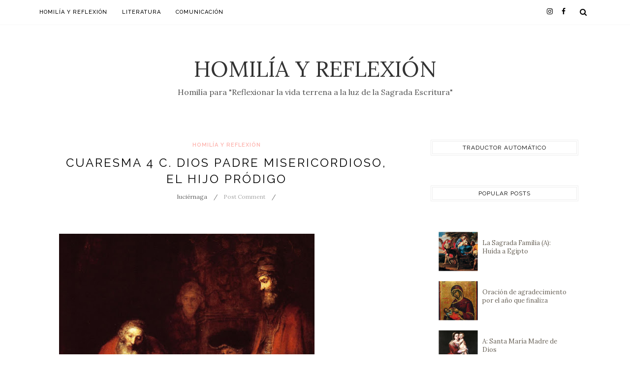

--- FILE ---
content_type: text/javascript; charset=UTF-8
request_url: https://www.javierabanto.com/feeds/posts/default/-/Homil%C3%ADa%20y%20Reflexi%C3%B3n?alt=json-in-script&callback=related_results_labels_thumbs&max-results=8
body_size: 22296
content:
// API callback
related_results_labels_thumbs({"version":"1.0","encoding":"UTF-8","feed":{"xmlns":"http://www.w3.org/2005/Atom","xmlns$openSearch":"http://a9.com/-/spec/opensearchrss/1.0/","xmlns$blogger":"http://schemas.google.com/blogger/2008","xmlns$georss":"http://www.georss.org/georss","xmlns$gd":"http://schemas.google.com/g/2005","xmlns$thr":"http://purl.org/syndication/thread/1.0","id":{"$t":"tag:blogger.com,1999:blog-2847371991991844226"},"updated":{"$t":"2026-01-20T12:19:46.613+01:00"},"category":[{"term":"Homilía y Reflexión"},{"term":"Literatura"},{"term":"Iglesia y Sociedad"},{"term":"Ética y Comunicación"},{"term":"Comunicacion"},{"term":"Bautismo de Jesús"},{"term":"Mandamiento del amor"},{"term":"mujer"},{"term":"14; 23"},{"term":"56). 28 de Marzo de 2010"},{"term":"Adviento II - A"},{"term":"Adviento III - A"},{"term":"Amor cristiano"},{"term":"Ascencion del Señor"},{"term":"Benedetti"},{"term":"Capitalismo salvaje"},{"term":"Ciclo C (Lucas 22"},{"term":"Comunicacion con Dios"},{"term":"Cuaresma IIC - Transfiguración"},{"term":"Cuaresma IIC- La higuera"},{"term":"Cuaresma VC - tirar la primera piedra"},{"term":"Cuerpo y sangre de Cristo 2011"},{"term":"Cuida o apacienta mis ovejas"},{"term":"Dia del maestro"},{"term":"El buen pastor"},{"term":"El paralítico"},{"term":"El pozo - Samaritana"},{"term":"Escatologia"},{"term":"Familia y amor"},{"term":"Feliz día de la mujer"},{"term":"Fiesta en el Perú"},{"term":"III Pascua"},{"term":"III adviento"},{"term":"Jesucristo Rey del universo"},{"term":"Jesus ante el poder"},{"term":"Jesús hablaba de edificar su cuerpo"},{"term":"Jornada de las comunicaciones sociales"},{"term":"Juan Bautista"},{"term":"La duda de Tomás"},{"term":"La historia de la cancion criolla"},{"term":"La resurreccion de los muertos"},{"term":"La resurrecion"},{"term":"La vida fertil"},{"term":"Ley del talyon"},{"term":"Llamado envio alos 72 discipulos"},{"term":"Maestro Tomas de Aquino"},{"term":"No sabe a qué hora viene el administrador"},{"term":"Ocupar el primer sillon"},{"term":"PAN"},{"term":"PASCUA VI"},{"term":"PATERNIDAD"},{"term":"Palabra de vida"},{"term":"Pascua IV"},{"term":"Pascua V"},{"term":"Paz  fe y amor."},{"term":"Paz de Dios"},{"term":"Pedro deja todo"},{"term":"Pentecostés 2010"},{"term":"Pentecostés-dones"},{"term":"Pescado asado"},{"term":"Planes de Dios"},{"term":"Pobreza - aparecida"},{"term":"Primero de Adviento"},{"term":"Regla de oro"},{"term":"Reyes magos"},{"term":"SANTOS"},{"term":"Sagrada Familia"},{"term":"Santo - Juan Pablo II"},{"term":"Ser discipulo"},{"term":"Ser discipulo en todo tiempo"},{"term":"Soñar el futuro"},{"term":"TOXXVB-SERVIR"},{"term":"TRADICION"},{"term":"TRANSFIGURACIO - IIA"},{"term":"TRINIDAD"},{"term":"Tierra y Semilla"},{"term":"Transfiguracion del Señor 2011"},{"term":"Tsunami en Japón-obedecer las palabras de alerta"},{"term":"Un amor tres personas"},{"term":"Venida del Espíritu Santo"},{"term":"adviento I -  2010"},{"term":"bautismo"},{"term":"bautismo de Dios y hombre"},{"term":"bautizado como los hombres"},{"term":"bienaventuranzas"},{"term":"bodas de Caná"},{"term":"camino"},{"term":"causal divorcio"},{"term":"ciego de nacimiento"},{"term":"ciegos por ego"},{"term":"confia y seras libre"},{"term":"construir la casa desde dentro"},{"term":"costumbres"},{"term":"cristo rey"},{"term":"cuaresma IV-misericordia"},{"term":"epifania"},{"term":"familia de Jesús"},{"term":"injusticia social-DSI"},{"term":"iv adviento"},{"term":"matrimonio jesus y esposa"},{"term":"navidad 2010"},{"term":"no te dejes tentar"},{"term":"papá"},{"term":"para psicólogos"},{"term":"pescar hombres"},{"term":"pisco"},{"term":"prestigio y poder"},{"term":"profeta puede ser"},{"term":"proyectar con prudencia"},{"term":"prudencia"},{"term":"quien da recibe"},{"term":"quien te concena...no peques mas"},{"term":"reflexion"},{"term":"regalos"},{"term":"tempestad calmada"},{"term":"vocacion"}],"title":{"type":"text","$t":"Homilía y Reflexión"},"subtitle":{"type":"html","$t":"Homilía para \"Reflexionar la vida terrena a la luz de la Sagrada Escritura\""},"link":[{"rel":"http://schemas.google.com/g/2005#feed","type":"application/atom+xml","href":"https:\/\/www.javierabanto.com\/feeds\/posts\/default"},{"rel":"self","type":"application/atom+xml","href":"https:\/\/www.blogger.com\/feeds\/2847371991991844226\/posts\/default\/-\/Homil%C3%ADa+y+Reflexi%C3%B3n?alt=json-in-script\u0026max-results=8"},{"rel":"alternate","type":"text/html","href":"https:\/\/www.javierabanto.com\/search\/label\/Homil%C3%ADa%20y%20Reflexi%C3%B3n"},{"rel":"hub","href":"http://pubsubhubbub.appspot.com/"},{"rel":"next","type":"application/atom+xml","href":"https:\/\/www.blogger.com\/feeds\/2847371991991844226\/posts\/default\/-\/Homil%C3%ADa+y+Reflexi%C3%B3n\/-\/Homil%C3%ADa+y+Reflexi%C3%B3n?alt=json-in-script\u0026start-index=9\u0026max-results=8"}],"author":[{"name":{"$t":"luciérnaga"},"uri":{"$t":"http:\/\/www.blogger.com\/profile\/00193930859826436009"},"email":{"$t":"noreply@blogger.com"},"gd$image":{"rel":"http://schemas.google.com/g/2005#thumbnail","width":"32","height":"24","src":"\/\/1.bp.blogspot.com\/_ziuSMzTwUTM\/SkanDdPzlKI\/AAAAAAAAACo\/SuFXPJsYEEo\/S220-s113\/VARIOS+ACONTECIMIENTOS+134.jpg"}}],"generator":{"version":"7.00","uri":"http://www.blogger.com","$t":"Blogger"},"openSearch$totalResults":{"$t":"422"},"openSearch$startIndex":{"$t":"1"},"openSearch$itemsPerPage":{"$t":"8"},"entry":[{"id":{"$t":"tag:blogger.com,1999:blog-2847371991991844226.post-7434467861891221481"},"published":{"$t":"2026-01-17T21:46:00.000+01:00"},"updated":{"$t":"2026-01-17T21:46:01.465+01:00"},"category":[{"scheme":"http://www.blogger.com/atom/ns#","term":"Homilía y Reflexión"}],"title":{"type":"text","$t":"II Domingo del tiempo ordinario (A): “Juan señala, Jesús salva”"},"content":{"type":"html","$t":"\u003Ch1 style=\"text-align: left;\"\u003E\u003Cspan style=\"font-size: large;\"\u003E“He aquí el Cordero de Dios que quita el pecado del mundo”\u003C\/span\u003E\u003C\/h1\u003E\u003Cp style=\"text-align: center;\"\u003E\u003Cspan style=\"font-size: large;\"\u003E\u003C\/span\u003E\u003C\/p\u003E\u003Cblockquote\u003E\u003Cp style=\"text-align: center;\"\u003E\u003Cspan style=\"font-size: large;\"\u003ESeñor Jesús, Cordero de Dios,\u003C\/span\u003E\u003C\/p\u003E\u003Cp style=\"text-align: center;\"\u003E\u003Cspan style=\"font-size: large;\"\u003Eque quitas el pecado del mundo,\u003C\/span\u003E\u003C\/p\u003E\u003Cp style=\"text-align: center;\"\u003E\u003Cspan style=\"font-size: large;\"\u003Eabre nuestros ojos para reconocerte\u003C\/span\u003E\u003C\/p\u003E\u003Cp style=\"text-align: center;\"\u003E\u003Cspan style=\"font-size: large;\"\u003Epresente en medio de nosotros.\u003C\/span\u003E\u003C\/p\u003E\u003Cp style=\"text-align: center;\"\u003E\u003Cspan style=\"font-size: large;\"\u003EEnséñanos la humildad de Juan el Bautista,\u003C\/span\u003E\u003C\/p\u003E\u003Cp style=\"text-align: center;\"\u003E\u003Cspan style=\"font-size: large;\"\u003Epara no predicarnos a nosotros mismos,\u003C\/span\u003E\u003C\/p\u003E\u003Cp style=\"text-align: center;\"\u003E\u003Cspan style=\"font-size: large;\"\u003Esino señalarte siempre a Ti\u003C\/span\u003E\u003C\/p\u003E\u003Cp style=\"text-align: center;\"\u003E\u003Cspan style=\"font-size: large;\"\u003Ecomo el único Salvador.\u003C\/span\u003E\u003C\/p\u003E\u003Cp style=\"text-align: center;\"\u003E\u003Cspan style=\"font-size: large;\"\u003EQue tu Espíritu renueve en nosotros\u003C\/span\u003E\u003C\/p\u003E\u003Cp style=\"text-align: center;\"\u003E\u003Cspan style=\"font-size: large;\"\u003Ela gracia del bautismo,\u003C\/span\u003E\u003C\/p\u003E\u003Cp style=\"text-align: center;\"\u003E\u003Cspan style=\"font-size: large;\"\u003Enos libere del pecado que nos ata\u003C\/span\u003E\u003C\/p\u003E\u003Cp style=\"text-align: center;\"\u003E\u003Cspan style=\"font-size: large;\"\u003Ey nos haga vivir como verdaderos hijos de Dios.\u003C\/span\u003E\u003C\/p\u003E\u003Cp style=\"text-align: center;\"\u003E\u003Cspan style=\"font-size: large;\"\u003EAmén.\u003C\/span\u003E\u003C\/p\u003E\u003C\/blockquote\u003E\u003Cp style=\"text-align: center;\"\u003E\u003Cspan style=\"font-size: large;\"\u003E\u003C\/span\u003E\u003C\/p\u003E\u003Cp\u003E\u003C\/p\u003E\u003Cdiv class=\"separator\" style=\"clear: both; text-align: center;\"\u003E\u003Ca href=\"https:\/\/blogger.googleusercontent.com\/img\/b\/R29vZ2xl\/AVvXsEiVcB9TRDE166uNHjbfgQeptyHBVN0WoFvBLHCKIlWLItfGSqFzvWC02cKbFDvWAH8oD8PYuAxUR5viHHVO6DNX26XsIqCShxRZQJuRbv8H6jmNvTSrKe4CBEXHwiZ8mg5-Seh-0z5cIspcmfMDHGXTe3v5q7OLoizx2fxih2rl60HoRuZSnUuKHRjlLxNM\/s1920\/Tri%CC%81ptico%20abierto_%20Busto%20de%20Cristo,%20san%20Juan%20Bautista%20y%20san%20Pedro.%20Cerrado_%20San%20Juan%20Evangelista%20y%20santa%20Columba.jpg\" imageanchor=\"1\" style=\"margin-left: 1em; margin-right: 1em;\"\u003E\u003Cimg alt=\"Juan Bautista\" border=\"0\" data-original-height=\"833\" data-original-width=\"1920\" height=\"278\" src=\"https:\/\/blogger.googleusercontent.com\/img\/b\/R29vZ2xl\/AVvXsEiVcB9TRDE166uNHjbfgQeptyHBVN0WoFvBLHCKIlWLItfGSqFzvWC02cKbFDvWAH8oD8PYuAxUR5viHHVO6DNX26XsIqCShxRZQJuRbv8H6jmNvTSrKe4CBEXHwiZ8mg5-Seh-0z5cIspcmfMDHGXTe3v5q7OLoizx2fxih2rl60HoRuZSnUuKHRjlLxNM\/w640-h278\/Tri%CC%81ptico%20abierto_%20Busto%20de%20Cristo,%20san%20Juan%20Bautista%20y%20san%20Pedro.%20Cerrado_%20San%20Juan%20Evangelista%20y%20santa%20Columba.jpg\" title=\"Jesús, el Cordero de Dios\" width=\"640\" \/\u003E\u003C\/a\u003E\u003C\/div\u003E\u003Cp\u003E\u003C\/p\u003E\u003Ch2 style=\"background-color: white; border: 0px; color: #454545; font-family: \u0026quot;EB Garamond\u0026quot;, serif; font-feature-settings: inherit; font-kerning: inherit; font-language-override: inherit; font-optical-sizing: inherit; font-size-adjust: inherit; font-stretch: inherit; font-style: italic; font-variant-alternates: inherit; font-variant-east-asian: inherit; font-variant-emoji: inherit; font-variant-numeric: inherit; font-variant-position: inherit; font-variation-settings: inherit; line-height: inherit; margin: 20px 0px; padding: 0px; vertical-align: baseline; width: 686.734px;\"\u003E\u003Cspan style=\"font-size: xx-small;\"\u003ETríptico abierto: Busto de Cristo, san Juan Bautista y san Pedro. Cerrado: San Juan Evangelista y santa Columba.\u0026nbsp;\u003Cspan style=\"font-family: inherit; font-style: inherit; font-variant-caps: inherit; font-variant-ligatures: inherit;\"\u003EAntoniazzo Romano.\u0026nbsp;\u003C\/span\u003E\u003Cspan style=\"font-family: Montserrat, sans-serif;\"\u003ECopyright de la imagen ©Museo Nacional del Prado\u003C\/span\u003E\u003C\/span\u003E\u003C\/h2\u003E\u003Cp\u003E\u003Cspan style=\"font-size: xx-small;\"\u003EII Domingo del tiempo ordinario-Año litúrgico 2025 - 2026 - (Ciclo A)\u003C\/span\u003E\u003C\/p\u003E\u003Ch3 style=\"text-align: left;\"\u003E\u003Cspan style=\"font-size: large;\"\u003EUn profeta mensajero\u003C\/span\u003E\u003C\/h3\u003E\u003Cp\u003E\u003Cspan style=\"font-size: large;\"\u003EJuan el Bautista, fiel a su estilo humilde, rompe las expectativas de los espías enviados para controlarlo. Por un lado, los tranquiliza cuando afirma que no es alguien de quien deban tener miedo, que no es el Mesías, sino solo un servidor. Pero, al mismo tiempo, los llena de inquietud cuando añade:\u003C\/span\u003E\u003C\/p\u003E\u003Cp\u003E\u003Cspan style=\"font-size: large;\"\u003E\"\u003Ci\u003EYo bautizo con agua, pero en medio de ustedes hay uno al que ustedes no conocen, que viene después de mí, y yo no soy digno de desatar la correa de su sandalia\"\u003C\/i\u003E\u0026nbsp;(Jn 1, 26-27).\u003C\/span\u003E\u003C\/p\u003E\u003Cp\u003E\u003Cspan style=\"font-size: large;\"\u003EJuan no será el gran problema para los guardianes del templo ni para Herodes, pero su palabra conserva toda la fuerza del espíritu profético. Habla de lo que ha visto y oído, en nombre de Dios, con una autoridad que pesa más que las preguntas temerosas de quienes lo vigilan.\u003C\/span\u003E\u003C\/p\u003E\u003Cp\u003E\u003Cspan style=\"font-size: large;\"\u003EComo profeta, Juan da testimonio de que el bautismo en agua que él administra es solo un signo: manifiesta la voluntad de conversión del pecador y su súplica de perdón dirigida a Dios. Pero él sabe –y lo anuncia con claridad– que este bautismo está destinado a ser superado por otro más grande: el bautismo que no solo sumerge en el agua, sino en el mismo Espíritu de Dios.\u003C\/span\u003E\u003C\/p\u003E\u003Ch3 style=\"text-align: left;\"\u003E\u003Cspan style=\"font-size: large;\"\u003E\"El Cordero de Dios que quita el pecado del mundo\" (Jn 1, 29)\u003C\/span\u003E\u003C\/h3\u003E\u003Cp\u003E\u003Cspan style=\"font-size: large;\"\u003ECuando Juan señala a Jesús como «el Cordero de Dios», evoca la memoria de la Pascua: el cordero inmolado cuya sangre salvó a los israelitas del ángel de la muerte en Egipto. Ese cordero era signo de liberación y paso de la esclavitud a la libertad.\u003C\/span\u003E\u003C\/p\u003E\u003Cp\u003E\u003Cspan style=\"font-size: large;\"\u003EAdemás, Juan habla del «pecado del mundo», no solo de las faltas individuales, sino de todo aquello que se opone a Dios: el poder del Mal, el influjo de Satanás, las estructuras de pecado. Y no duda en afirmar que Jesús, el Hijo de Dios, es el verdadero Cordero que quita el pecado del mundo.\u003C\/span\u003E\u003C\/p\u003E\u003Cp\u003E\u003Cspan style=\"font-size: large;\"\u003ELa misión del Cordero de Dios se cumplirá en la nueva Pascua, cuando Jesús sustituya el sacrificio del cordero pascual por el sacrificio de su propia vida. Su entrega en la cruz merecerá de Dios el perdón de los pecados de toda la humanidad, desde Adán hasta el último hombre.\u003C\/span\u003E\u003C\/p\u003E\u003Cp\u003E\u003Cspan style=\"font-size: large;\"\u003ETodo esto es posible porque el Hijo eterno de Dios –que por eso es \"primero\" que el Bautista en todos los sentidos, incluso en el tiempo– se hizo carne. Asumió nuestra humanidad para hacer de nosotros, si lo acogemos con fe, hijos de Dios a su imagen.\u003C\/span\u003E\u003C\/p\u003E\u003Ch3 style=\"text-align: left;\"\u003E\u003Cspan style=\"font-size: large;\"\u003ELa vida llama\u003C\/span\u003E\u003C\/h3\u003E\u003Cp\u003E\u003Cspan style=\"font-size: large;\"\u003EPara nuestra vida, esta página del Evangelio nos invita a dos cosas muy concretas:\u003C\/span\u003E\u003C\/p\u003E\u003Cp\u003E\u003Cspan style=\"font-size: large;\"\u003E•\u003Cspan style=\"white-space: pre;\"\u003E\t\u003C\/span\u003EA mirar a Jesús como el Cordero de Dios, el único que puede quitar de raíz el pecado que nos ata.\u003C\/span\u003E\u003C\/p\u003E\u003Cp\u003E\u003Cspan style=\"font-size: large;\"\u003E•\u003Cspan style=\"white-space: pre;\"\u003E\t\u003C\/span\u003EY a aprender de Juan el Bautista la humildad del verdadero testigo: señalar a Cristo, no a nosotros mismos; prepararle el camino en el corazón de los demás, sabiendo que el protagonista de la salvación no somos nosotros, sino Él.\u003C\/span\u003E\u003C\/p\u003E\u003Ch3 style=\"text-align: left;\"\u003E\u003Cspan style=\"font-size: large;\"\u003ELectura del santo evangelio según san Juan 1, 29-34\u003C\/span\u003E\u003C\/h3\u003E\u003Cp\u003E\u003Cspan style=\"font-size: large;\"\u003EEn aquel tiempo, al ver Juan a Jesús que venía hacia él, exclamó:\u003C\/span\u003E\u003C\/p\u003E\u003Cp\u003E\u003Cspan style=\"font-size: large;\"\u003E«Este es el Cordero de Dios, que quita el pecado del mundo. Este es aquel de quien yo dije: “Tras de mí viene un hombre que está por delante de mí, porque existía antes que yo”. Yo no lo conocía, pero he salido a bautizar con agua, para que sea manifestado a Israel».\u003C\/span\u003E\u003C\/p\u003E\u003Cp\u003E\u003Cspan style=\"font-size: large;\"\u003EY Juan dio testimonio diciendo:\u003C\/span\u003E\u003C\/p\u003E\u003Cp\u003E\u003Cspan style=\"font-size: large;\"\u003E«He contemplado al Espíritu que bajaba del cielo como una paloma, y se posó sobre él.\u003C\/span\u003E\u003C\/p\u003E\u003Cp\u003E\u003Cspan style=\"font-size: large;\"\u003EYo no lo conocía, pero el que me envió a bautizar con agua me dijo:\u003C\/span\u003E\u003C\/p\u003E\u003Cp\u003E\u003Cspan style=\"font-size: large;\"\u003E“Aquel sobre quien veas bajar el Espíritu y posarse sobre él, ese es el que bautiza con Espíritu Santo”.\u003C\/span\u003E\u003C\/p\u003E\u003Cp\u003E\u003Cspan style=\"font-size: large;\"\u003EY yo lo he visto y he dado testimonio de que este es el Hijo de Dios».\u003C\/span\u003E\u003C\/p\u003E\u003Cdiv\u003E\u003Cbr \/\u003E\u003C\/div\u003E"},"link":[{"rel":"replies","type":"application/atom+xml","href":"https:\/\/www.javierabanto.com\/feeds\/7434467861891221481\/comments\/default","title":"Enviar comentarios"},{"rel":"replies","type":"text/html","href":"https:\/\/www.javierabanto.com\/2026\/01\/ii-domingo-del-tiempo-ordinario-juan.html#comment-form","title":"0 comentarios"},{"rel":"edit","type":"application/atom+xml","href":"https:\/\/www.blogger.com\/feeds\/2847371991991844226\/posts\/default\/7434467861891221481"},{"rel":"self","type":"application/atom+xml","href":"https:\/\/www.blogger.com\/feeds\/2847371991991844226\/posts\/default\/7434467861891221481"},{"rel":"alternate","type":"text/html","href":"https:\/\/www.javierabanto.com\/2026\/01\/ii-domingo-del-tiempo-ordinario-juan.html","title":"II Domingo del tiempo ordinario (A): “Juan señala, Jesús salva”"}],"author":[{"name":{"$t":"luciérnaga"},"uri":{"$t":"http:\/\/www.blogger.com\/profile\/00193930859826436009"},"email":{"$t":"noreply@blogger.com"},"gd$image":{"rel":"http://schemas.google.com/g/2005#thumbnail","width":"32","height":"24","src":"\/\/1.bp.blogspot.com\/_ziuSMzTwUTM\/SkanDdPzlKI\/AAAAAAAAACo\/SuFXPJsYEEo\/S220-s113\/VARIOS+ACONTECIMIENTOS+134.jpg"}}],"media$thumbnail":{"xmlns$media":"http://search.yahoo.com/mrss/","url":"https:\/\/blogger.googleusercontent.com\/img\/b\/R29vZ2xl\/AVvXsEiVcB9TRDE166uNHjbfgQeptyHBVN0WoFvBLHCKIlWLItfGSqFzvWC02cKbFDvWAH8oD8PYuAxUR5viHHVO6DNX26XsIqCShxRZQJuRbv8H6jmNvTSrKe4CBEXHwiZ8mg5-Seh-0z5cIspcmfMDHGXTe3v5q7OLoizx2fxih2rl60HoRuZSnUuKHRjlLxNM\/s72-w640-h278-c\/Tri%CC%81ptico%20abierto_%20Busto%20de%20Cristo,%20san%20Juan%20Bautista%20y%20san%20Pedro.%20Cerrado_%20San%20Juan%20Evangelista%20y%20santa%20Columba.jpg","height":"72","width":"72"},"thr$total":{"$t":"0"}},{"id":{"$t":"tag:blogger.com,1999:blog-2847371991991844226.post-6573360062382947080"},"published":{"$t":"2026-01-10T14:30:00.005+01:00"},"updated":{"$t":"2026-01-10T14:30:35.496+01:00"},"category":[{"scheme":"http://www.blogger.com/atom/ns#","term":"Homilía y Reflexión"}],"title":{"type":"text","$t":"El Bautismo del Señor (A): El desconcierto de Juan Bautista ante la humildad de Dios que hace fila con los pecadores"},"content":{"type":"html","$t":"\u003Ch1 style=\"text-align: left;\"\u003E\u003Cspan style=\"font-size: x-large;\"\u003E“Este es mi Hijo amado, en quien me complazco”\u003C\/span\u003E\u003C\/h1\u003E\u003Cdiv\u003E\u003Cdiv\u003E\u003Cspan style=\"font-size: large;\"\u003EJuan el Bautista nos da mensajes de humildad y cuestiona la poca capacidad de conversión en nuestros días. Es la desgracia de cada criatura que quiere anular a su creador.\u003C\/span\u003E\u003C\/div\u003E\u003Cdiv\u003E\u003Cdiv class=\"separator\" style=\"clear: both; text-align: center;\"\u003E\u003Ca href=\"https:\/\/blogger.googleusercontent.com\/img\/b\/R29vZ2xl\/AVvXsEgkPSEVlVFBc7zP7ZXi_Cog9g0EThDg_gMu-lsEQ-HExFhKOECjALK7PmX3JqQNgTD3ldjBE_9Q8y33PzG6mMfB6jY6aeQshjQ8ikwxSVK6IyDnjHResIiFVyXOk9hdQBoqYWfgl-t1vpnoN6BNl227Ty5fMVtUe_qrwFTfBWLsulEPN4Vy8oTrIIaYo2sP\/s1920\/Bautismo%20de%20Cristo.jpg\" imageanchor=\"1\" style=\"margin-left: 1em; margin-right: 1em;\"\u003E\u003Cimg alt=\"Bautismo de Jesús\" border=\"0\" data-original-height=\"1411\" data-original-width=\"1920\" height=\"470\" src=\"https:\/\/blogger.googleusercontent.com\/img\/b\/R29vZ2xl\/AVvXsEgkPSEVlVFBc7zP7ZXi_Cog9g0EThDg_gMu-lsEQ-HExFhKOECjALK7PmX3JqQNgTD3ldjBE_9Q8y33PzG6mMfB6jY6aeQshjQ8ikwxSVK6IyDnjHResIiFVyXOk9hdQBoqYWfgl-t1vpnoN6BNl227Ty5fMVtUe_qrwFTfBWLsulEPN4Vy8oTrIIaYo2sP\/w640-h470\/Bautismo%20de%20Cristo.jpg\" title=\"Juan Bautista\" width=\"640\" \/\u003E\u003C\/a\u003E\u003C\/div\u003E\u003Cdiv style=\"background-color: white; border: 0px; color: #454545; font-family: \u0026quot;EB Garamond\u0026quot;, serif; font-feature-settings: inherit; font-kerning: inherit; font-language-override: inherit; font-optical-sizing: inherit; font-size-adjust: inherit; font-stretch: inherit; font-style: italic; font-variant-alternates: inherit; font-variant-east-asian: inherit; font-variant-emoji: inherit; font-variant-numeric: inherit; font-variant-position: inherit; font-variation-settings: inherit; line-height: inherit; margin: 20px 0px; padding: 0px; text-align: center; vertical-align: baseline; width: 686.734px;\"\u003E\u003Cspan style=\"font-size: x-small;\"\u003EBautismo de Cristo.\u0026nbsp;\u003Cspan style=\"font-family: inherit; font-style: inherit; font-variant-caps: inherit; font-variant-ligatures: inherit;\"\u003EHerp, Willem van II.\u0026nbsp;\u003C\/span\u003E\u003Cspan style=\"font-family: Montserrat, sans-serif;\"\u003ECopyright de la imagen ©Museo Nacional del Prado\u003C\/span\u003E\u003C\/span\u003E\u003C\/div\u003E\u003C\/div\u003E\u003Cdiv style=\"text-align: left;\"\u003E\u003Cspan style=\"font-size: x-small;\"\u003EEl Bautismo del Señor-Año litúrgico 2025 - 2026 - (Ciclo A)\u003C\/span\u003E\u003C\/div\u003E\u003Cdiv\u003E\u003Cspan style=\"font-size: large;\"\u003E\u003Cbr \/\u003E\u003C\/span\u003E\u003C\/div\u003E\u003Ch3 style=\"text-align: left;\"\u003E\u003Cspan style=\"font-size: large;\"\u003EJuan Bautista, desconcertado ante la humildad de Dios\u003C\/span\u003E\u003C\/h3\u003E\u003Cdiv\u003E\u003Cspan style=\"font-size: large;\"\u003EEl bautismo que ofrece Juan Bautista es un gesto penitencial: implica reconocer el propio pecado, arrepentirse y decidirse por una vida nueva, más justa y coherente. El agua purifica y simboliza un nuevo comienzo. Sin embargo, Juan queda profundamente desconcertado cuando ve a Jesús haciendo fila entre los pecadores para ser bautizado. Él mismo quisiera ser bautizado por Jesús.\u003C\/span\u003E\u003C\/div\u003E\u003Cdiv\u003E\u003Cspan style=\"font-size: large;\"\u003EEl profeta que había impactado a muchos con la austeridad y la humildad de su vida queda ahora impactado por una humildad aún mayor: la del Hijo de Dios. Jesús “se rebajó” para hacerse uno de nosotros y aceptó solidariamente nuestra condición humana, anticipando ya el camino de la cruz (cf. Flp 2,7). Este gesto desconcierta porque revela un Dios que no se impone desde lo alto, sino que entra en comunión con la humanidad desde abajo. Su anonadamiento manifiesta su perfecta sintonía con el Padre y con los hombres, y recibe la confirmación divina: “Este es mi Hijo amado, en quien me complazco” (Mt 3,17).\u003C\/span\u003E\u003C\/div\u003E\u003Ch3 style=\"text-align: left;\"\u003E\u003Cspan style=\"font-size: large;\"\u003ELa importancia del Bautismo\u003C\/span\u003E\u003C\/h3\u003E\u003Cdiv\u003E\u003Cspan style=\"font-size: large;\"\u003ELos sacramentos nacen del misterio pascual de Cristo. De su costado abierto brotaron sangre y agua: vida nueva para el mundo. En el bautismo cristiano se derrama el amor de Dios y se inicia la vida de la gracia, la misma vida de Cristo, entregada al servicio de los demás. Como afirma san Pablo: “Él se entregó por nosotros para rescatarnos de toda iniquidad y formar para sí un pueblo puro, fervoroso en buenas obras” (Tt 2,14).\u003C\/span\u003E\u003C\/div\u003E\u003Cdiv\u003E\u003Cspan style=\"font-size: large;\"\u003EEn el bautismo recibimos el fundamento de la vida, el sentido profundo de nuestra existencia y la orientación hacia la vida eterna. ¿Cómo privar a un niño de este horizonte trascendente? Todo ser humano es amado por Dios desde la eternidad y puede decir con verdad: “El Señor me plasmó desde el seno materno para ser suyo” (cf. Is 49,5).\u003C\/span\u003E\u003C\/div\u003E\u003Cdiv\u003E\u003Cspan style=\"font-size: large;\"\u003ECon frecuencia nos lamentamos de la violencia, la desunión y la pérdida de valores en el mundo, pero al mismo tiempo bloqueamos el acceso a la comunión con Dios. El anhelo profundo de la criatura por conocer a su Creador queda sofocado por ideologías que confunden libertad con vacío espiritual. ¿Cómo pedir discernimiento si se ha negado la luz interior? ¿Cómo hablar de humanidad, diálogo y esperanza si se ha debilitado la semilla de la fe? ¿Cómo valorar la familia como Iglesia doméstica si se la vacía de su dimensión espiritual?\u003C\/span\u003E\u003C\/div\u003E\u003Ch3 style=\"text-align: left;\"\u003E\u003Cspan style=\"font-size: large;\"\u003EUna oración necesaria\u003C\/span\u003E\u003C\/h3\u003E\u003Cdiv\u003E\u003Cspan style=\"font-size: large;\"\u003EEn este día, elevemos una oración profunda por quienes necesitan fortalecer su fe y redescubrir la belleza de su vida cristiana; por quienes luchan por permanecer fieles a Cristo, sacerdote, profeta y rey; por las familias y las comunidades llamadas a ser espacios de fe viva.\u003C\/span\u003E\u003C\/div\u003E\u003Cdiv\u003E\u003Cspan style=\"font-size: large;\"\u003EQue la Virgen Madre acompañe a todos sus hijos en el camino de maduración humana y espiritual, fortalezca la salud del cuerpo y del alma, y nos ayude a ser testigos creíbles de santidad, amor y esperanza en el mundo.\u003C\/span\u003E\u003C\/div\u003E\u003Cdiv\u003E\u003Cspan style=\"font-size: large;\"\u003E\u003Cbr \/\u003E\u003C\/span\u003E\u003C\/div\u003E\u003Ch3 style=\"text-align: left;\"\u003E\u003Cspan style=\"font-size: large;\"\u003ELectura del santo evangelio según san Mateo 3, 13-17\u003C\/span\u003E\u003C\/h3\u003E\u003Cdiv\u003E\u003Cspan style=\"font-size: large;\"\u003EEn aquel tiempo, vino Jesús desde Galilea al Jordán y se presentó a Juan para que lo bautizara.\u003C\/span\u003E\u003C\/div\u003E\u003Cdiv\u003E\u003Cspan style=\"font-size: large;\"\u003EPero Juan intentaba disuadirlo diciéndole:\u003C\/span\u003E\u003C\/div\u003E\u003Cdiv\u003E\u003Cspan style=\"font-size: large;\"\u003E«Soy yo el que necesito que tú me bautices, ¿y tú acudes a mí?».\u003C\/span\u003E\u003C\/div\u003E\u003Cdiv\u003E\u003Cspan style=\"font-size: large;\"\u003EJesús le contestó:\u003C\/span\u003E\u003C\/div\u003E\u003Cdiv\u003E\u003Cspan style=\"font-size: large;\"\u003E«Déjalo ahora. Conviene que así cumplamos toda justicia».\u003C\/span\u003E\u003C\/div\u003E\u003Cdiv\u003E\u003Cspan style=\"font-size: large;\"\u003EEntonces Juan se lo permitió. Apenas se bautizó Jesús, salió del agua; se abrieron los cielos y vio que el Espíritu de Dios bajaba como una paloma y se posaba sobre él.\u003C\/span\u003E\u003C\/div\u003E\u003Cdiv\u003E\u003Cspan style=\"font-size: large;\"\u003EY vino una voz de los cielos que decía:\u003C\/span\u003E\u003C\/div\u003E\u003Cdiv\u003E\u003Cspan style=\"font-size: large;\"\u003E«Este es mi Hijo amado, en quien me complazco».\u003C\/span\u003E\u003C\/div\u003E\u003C\/div\u003E\u003Cdiv\u003E\u003Cbr \/\u003E\u003C\/div\u003E"},"link":[{"rel":"replies","type":"application/atom+xml","href":"https:\/\/www.javierabanto.com\/feeds\/6573360062382947080\/comments\/default","title":"Enviar comentarios"},{"rel":"replies","type":"text/html","href":"https:\/\/www.javierabanto.com\/2026\/01\/el-bautismo-del-senor-el-desconcierto.html#comment-form","title":"0 comentarios"},{"rel":"edit","type":"application/atom+xml","href":"https:\/\/www.blogger.com\/feeds\/2847371991991844226\/posts\/default\/6573360062382947080"},{"rel":"self","type":"application/atom+xml","href":"https:\/\/www.blogger.com\/feeds\/2847371991991844226\/posts\/default\/6573360062382947080"},{"rel":"alternate","type":"text/html","href":"https:\/\/www.javierabanto.com\/2026\/01\/el-bautismo-del-senor-el-desconcierto.html","title":"El Bautismo del Señor (A): El desconcierto de Juan Bautista ante la humildad de Dios que hace fila con los pecadores"}],"author":[{"name":{"$t":"luciérnaga"},"uri":{"$t":"http:\/\/www.blogger.com\/profile\/00193930859826436009"},"email":{"$t":"noreply@blogger.com"},"gd$image":{"rel":"http://schemas.google.com/g/2005#thumbnail","width":"32","height":"24","src":"\/\/1.bp.blogspot.com\/_ziuSMzTwUTM\/SkanDdPzlKI\/AAAAAAAAACo\/SuFXPJsYEEo\/S220-s113\/VARIOS+ACONTECIMIENTOS+134.jpg"}}],"media$thumbnail":{"xmlns$media":"http://search.yahoo.com/mrss/","url":"https:\/\/blogger.googleusercontent.com\/img\/b\/R29vZ2xl\/AVvXsEgkPSEVlVFBc7zP7ZXi_Cog9g0EThDg_gMu-lsEQ-HExFhKOECjALK7PmX3JqQNgTD3ldjBE_9Q8y33PzG6mMfB6jY6aeQshjQ8ikwxSVK6IyDnjHResIiFVyXOk9hdQBoqYWfgl-t1vpnoN6BNl227Ty5fMVtUe_qrwFTfBWLsulEPN4Vy8oTrIIaYo2sP\/s72-w640-h470-c\/Bautismo%20de%20Cristo.jpg","height":"72","width":"72"},"thr$total":{"$t":"0"}},{"id":{"$t":"tag:blogger.com,1999:blog-2847371991991844226.post-8549882215751517302"},"published":{"$t":"2026-01-04T14:26:00.000+01:00"},"updated":{"$t":"2026-01-04T14:26:22.674+01:00"},"category":[{"scheme":"http://www.blogger.com/atom/ns#","term":"Homilía y Reflexión"}],"title":{"type":"text","$t":"II Domingo de Navidad (A): “Creado por la Palabra, llamado a vivir en la verdad y el bien”"},"content":{"type":"html","$t":"\u003Ch1 style=\"text-align: left;\"\u003E\u003Cspan style=\"font-size: x-large;\"\u003E\"Pues de su plenitud todos hemos recibido, gracia tras gracia\"\u003C\/span\u003E\u003C\/h1\u003E\u003Cp\u003E\u003Cspan style=\"font-size: large;\"\u003ELa Palabra divina existe antes de la creación, pues no es una realidad creada, sino creadora de todo cuanto existe. El prólogo del Evangelio de Juan, denso en símbolos y significados, ofrece una síntesis teológica del conjunto de su Evangelio, al presentar a la Palabra eterna como principio de vida, luz y salvación.\u003C\/span\u003E\u003C\/p\u003E\u003Cp\u003E\u003C\/p\u003E\u003Cdiv class=\"separator\" style=\"clear: both; text-align: center;\"\u003E\u003Ca href=\"https:\/\/blogger.googleusercontent.com\/img\/b\/R29vZ2xl\/AVvXsEhYnwlNvrCNtbkIY1Me61y5GyViur6igc_6Z36OJVsX80Mrz3OmfgXdPHiTo-_QDfO-dv-5m6b9Coa8nz3H4RWnz4ajn6VERuFsaxA-SpofrT-nqHDZLtXal7gJb65D_4R5hQpD2D4uUerH9lCsWxunnsWXdUb58UAMtp-ILBhjZIvMIQDA2avxEuSnmK1J\/s1920\/San%20Juan%20Bautista%20en%20un%20paisaje.jpg\" imageanchor=\"1\" style=\"margin-left: 1em; margin-right: 1em;\"\u003E\u003Cimg alt=\"Juan Bautista\" border=\"0\" data-original-height=\"870\" data-original-width=\"1920\" height=\"290\" src=\"https:\/\/blogger.googleusercontent.com\/img\/b\/R29vZ2xl\/AVvXsEhYnwlNvrCNtbkIY1Me61y5GyViur6igc_6Z36OJVsX80Mrz3OmfgXdPHiTo-_QDfO-dv-5m6b9Coa8nz3H4RWnz4ajn6VERuFsaxA-SpofrT-nqHDZLtXal7gJb65D_4R5hQpD2D4uUerH9lCsWxunnsWXdUb58UAMtp-ILBhjZIvMIQDA2avxEuSnmK1J\/w640-h290\/San%20Juan%20Bautista%20en%20un%20paisaje.jpg\" title=\"Jesucristo\" width=\"640\" \/\u003E\u003C\/a\u003E\u003Cspan style=\"background-color: white; color: #454545; font-family: \u0026quot;EB Garamond\u0026quot;, serif; font-size: x-small; font-style: italic; text-align: left;\"\u003ESan Juan Bautista en un paisaje-\u0026nbsp;\u003C\/span\u003E\u003Cspan style=\"background-color: white; border: 0px; color: #454545; font-family: inherit; font-feature-settings: inherit; font-kerning: inherit; font-language-override: inherit; font-optical-sizing: inherit; font-size-adjust: inherit; font-size: x-small; font-stretch: inherit; font-style: inherit; font-variant: inherit; font-variation-settings: inherit; line-height: inherit; margin: 0px; padding: 0px; text-align: left; vertical-align: baseline;\"\u003EMaíno, Fray Juan Bautista -\u0026nbsp;\u003C\/span\u003E\u003Cspan style=\"background-color: white; color: #454545; font-family: Montserrat, sans-serif; font-size: x-small; font-style: italic; text-align: left;\"\u003ECopyright de la imagen ©Museo Nacional del Prado\u003C\/span\u003E\u003C\/div\u003E\u003Cp\u003E\u003C\/p\u003E\u003Cp\u003E\u003Cspan style=\"font-size: xx-small;\"\u003EII Domingo de Navidad -\u0026nbsp;\u003C\/span\u003E\u003Cspan style=\"font-size: x-small;\"\u003EAño litúrgico 2025 - 2026 - (Ciclo A)\u003C\/span\u003E\u003C\/p\u003E\u003Cp\u003E\u003Cspan style=\"font-size: large;\"\u003EEsta Palabra creadora y eficaz se manifiesta de modo culminante en la creación del ser humano a imagen y semejanza de Dios. En ello se funda la dignidad humana, la singularidad irrepetible de cada persona y su pertenencia a una totalidad querida por el Creador. La historia de la salvación revela, además, un misterio aún más profundo: Dios mismo se hace hombre en Jesucristo. El ser humano, creado inteligente y libre, es así llamado a ser artífice responsable del bien y del mal, capaz de discernir y de elegir.\u003C\/span\u003E\u003C\/p\u003E\u003Ch3 style=\"text-align: left;\"\u003E\u003Cspan style=\"font-size: large;\"\u003EHombre de fe\u003C\/span\u003E\u003C\/h3\u003E\u003Cp\u003E\u003Cspan style=\"font-size: large;\"\u003EA lo largo de la historia, el ser humano ha desarrollado la técnica, la ciencia y múltiples formas de progreso. Sin embargo, como criatura, no puede prescindir de su Creador. En lo más profundo de su interioridad, el corazón humano anhela descubrir su origen y su sentido último. En este camino, la Palabra del Creador orienta y acompaña; más aún, la Palabra hecha carne, Jesucristo, se presenta a sí mismo como camino, verdad y vida para toda la humanidad.\u003C\/span\u003E\u003C\/p\u003E\u003Cp\u003E\u003Cspan style=\"font-size: large;\"\u003EEl lenguaje humano puede comprenderse dentro de una evolución histórica y cultural; el lenguaje de Dios, en cambio, solo puede manifestarse plenamente como amor dirigido a la humanidad. En Cristo, Dios no solo habla, sino que se entrega.\u003C\/span\u003E\u003C\/p\u003E\u003Ch3 style=\"text-align: left;\"\u003E\u003Cspan style=\"font-size: large;\"\u003EHombre de bien\u003C\/span\u003E\u003C\/h3\u003E\u003Cp\u003E\u003Cspan style=\"font-size: large;\"\u003EEl ser humano ha sido creado para el bien, pero no se trata de una mera filantropía superficial. Los gestos filantrópicos pueden, incluso, encubrir profundas incoherencias morales. Tampoco se trata de una piedad aparente, semejante a la denunciada en la actitud de los fariseos. La inteligencia y la libertad capacitan a la persona para discernir, reflexionar y actuar de manera coherente. El creyente auténtico busca hacer el bien por el bien mismo, en toda circunstancia, no por reconocimiento ni por conveniencia.\u003C\/span\u003E\u003C\/p\u003E\u003Cp\u003E\u003Cspan style=\"font-size: large;\"\u003EDios ha elegido al ser humano, y este necesita aprender a acoger esa elección. Muchas veces, la tristeza profunda nace de sentirse elegido y, al mismo tiempo, indigno de ser amado. El amor de Dios incomoda, pero es absolutamente necesario. Más allá del mero cumplimiento moral, Dios abre un horizonte más amplio y denso: las obras realizadas con fe generan alegría profunda, gratitud, libertad interior, paz de conciencia, coherencia de vida, esperanza y sentido de eternidad.\u003C\/span\u003E\u003C\/p\u003E\u003Cp\u003E\u003Cspan style=\"font-size: large;\"\u003ESanta Teresa de Calcuta expresó esta verdad con sencillez y radicalidad al afirmar que reconoce y sigue a Cristo quien, en la vida cotidiana, ama a quien lo odia, perdona a quien busca venganza, es justo donde reina la injusticia, honesto donde impera el robo, limpio donde abunda la corrupción y sobrio donde domina la avaricia y el despilfarro.\u003C\/span\u003E\u003C\/p\u003E\u003Cp\u003E\u003Cspan style=\"font-size: large;\"\u003EEn este contexto, Juan el Bautista ofrece una lección permanente de humildad y claridad. Humildad, porque no se atribuye el papel del Salvador; claridad, porque señala sin ambigüedades a Jesucristo como el Mesías esperado y el Salvador de la humanidad.\u003C\/span\u003E\u003C\/p\u003E\u003Cp\u003E\u003Cspan style=\"font-size: large;\"\u003EHoy, ante la escasez de cristianos coherentes, esta realidad se convierte también en una llamada personal: es tu oportunidad de vivir la fe con autenticidad y de dar testimonio del bien.\u003C\/span\u003E\u003C\/p\u003E\u003Cp\u003E\u003Cspan style=\"font-size: large;\"\u003E\u003Cbr \/\u003E\u003C\/span\u003E\u003C\/p\u003E\u003Ch3 style=\"text-align: left;\"\u003E\u003Cspan style=\"font-size: large;\"\u003ELectura del santo evangelio según san Juan 1, 1-18\u003C\/span\u003E\u003C\/h3\u003E\u003Cp\u003E\u003Cspan style=\"font-size: large;\"\u003EEn el principio existía el Verbo, y el Verbo estaba junto a Dios, y el Verbo era Dios.\u003C\/span\u003E\u003C\/p\u003E\u003Cp\u003E\u003Cspan style=\"font-size: large;\"\u003EÉl estaba en el principio junto a Dios.\u003C\/span\u003E\u003C\/p\u003E\u003Cp\u003E\u003Cspan style=\"font-size: large;\"\u003EPor medio de él se hizo todo, y sin él no se hizo nada de cuanto se ha hecho.\u003C\/span\u003E\u003C\/p\u003E\u003Cp\u003E\u003Cspan style=\"font-size: large;\"\u003EEn él estaba la vida, y la vida era la luz de los hombres.\u003C\/span\u003E\u003C\/p\u003E\u003Cp\u003E\u003Cspan style=\"font-size: large;\"\u003EY la luz brilla en la tiniebla, y la tiniebla no lo recibió.\u003C\/span\u003E\u003C\/p\u003E\u003Cp\u003E\u003Cspan style=\"font-size: large;\"\u003ESurgió un hombre enviado por Dios, que se llamaba Juan: éste venía como testigo, para dar testimonio de la luz, para que todos creyeran por medio de él.\u003C\/span\u003E\u003C\/p\u003E\u003Cp\u003E\u003Cspan style=\"font-size: large;\"\u003ENo era él la luz, sino el que daba testimonio de la luz.\u003C\/span\u003E\u003C\/p\u003E\u003Cp\u003E\u003Cspan style=\"font-size: large;\"\u003EEl Verbo era la luz verdadera, que alumbra a todo hombre, viniendo al mundo.\u003C\/span\u003E\u003C\/p\u003E\u003Cp\u003E\u003Cspan style=\"font-size: large;\"\u003EEn el mundo estaba; el mundo se hizo por medio de él, y el mundo no lo conoció.\u003C\/span\u003E\u003C\/p\u003E\u003Cp\u003E\u003Cspan style=\"font-size: large;\"\u003EVino a su casa, y los suyos no lo recibieron.\u003C\/span\u003E\u003C\/p\u003E\u003Cp\u003E\u003Cspan style=\"font-size: large;\"\u003EPero a cuantos lo recibieron, les dio poder de ser hijos de Dios, a los que creen en su nombre.\u003C\/span\u003E\u003C\/p\u003E\u003Cp\u003E\u003Cspan style=\"font-size: large;\"\u003EEstos no han nacido de sangre, ni de deseo de carne, ni de deseo de varón, sino que han nacido de Dios.\u003C\/span\u003E\u003C\/p\u003E\u003Cp\u003E\u003Cspan style=\"font-size: large;\"\u003EY el Verbo se hizo carne y habitó entre nosotros, y hemos contemplado su gloria: gloria como del Unigénito del Padre, lleno de gracia y de verdad.\u003C\/span\u003E\u003C\/p\u003E\u003Cp\u003E\u003Cspan style=\"font-size: large;\"\u003EJuan da testimonio de él y grita diciendo:\u003C\/span\u003E\u003C\/p\u003E\u003Cp\u003E\u003Cspan style=\"font-size: large;\"\u003E«Este es de quien dije: el que viene detrás de mí se ha puesto delante de mí, porque existía antes que yo».\u003C\/span\u003E\u003C\/p\u003E\u003Cp\u003E\u003Cspan style=\"font-size: large;\"\u003EPues de su plenitud todos hemos recibido, gracia tras gracia.\u003C\/span\u003E\u003C\/p\u003E\u003Cp\u003E\u003Cspan style=\"font-size: large;\"\u003EPorque la ley se dio por medio de Moisés, la gracia y la verdad nos ha llegado por medio de Jesucristo.\u003C\/span\u003E\u003C\/p\u003E\u003Cp\u003E\u003Cspan style=\"font-size: large;\"\u003EA Dios nadie lo ha visto jamás: Dios Unigénito, que está en el seno del Padre, es quien lo ha dado a conocer.\u003C\/span\u003E\u003C\/p\u003E\u003Cdiv\u003E\u003Cbr \/\u003E\u003C\/div\u003E"},"link":[{"rel":"replies","type":"application/atom+xml","href":"https:\/\/www.javierabanto.com\/feeds\/8549882215751517302\/comments\/default","title":"Enviar comentarios"},{"rel":"replies","type":"text/html","href":"https:\/\/www.javierabanto.com\/2026\/01\/ii-domingo-de-navidad-creado-por-la.html#comment-form","title":"0 comentarios"},{"rel":"edit","type":"application/atom+xml","href":"https:\/\/www.blogger.com\/feeds\/2847371991991844226\/posts\/default\/8549882215751517302"},{"rel":"self","type":"application/atom+xml","href":"https:\/\/www.blogger.com\/feeds\/2847371991991844226\/posts\/default\/8549882215751517302"},{"rel":"alternate","type":"text/html","href":"https:\/\/www.javierabanto.com\/2026\/01\/ii-domingo-de-navidad-creado-por-la.html","title":"II Domingo de Navidad (A): “Creado por la Palabra, llamado a vivir en la verdad y el bien”"}],"author":[{"name":{"$t":"luciérnaga"},"uri":{"$t":"http:\/\/www.blogger.com\/profile\/00193930859826436009"},"email":{"$t":"noreply@blogger.com"},"gd$image":{"rel":"http://schemas.google.com/g/2005#thumbnail","width":"32","height":"24","src":"\/\/1.bp.blogspot.com\/_ziuSMzTwUTM\/SkanDdPzlKI\/AAAAAAAAACo\/SuFXPJsYEEo\/S220-s113\/VARIOS+ACONTECIMIENTOS+134.jpg"}}],"media$thumbnail":{"xmlns$media":"http://search.yahoo.com/mrss/","url":"https:\/\/blogger.googleusercontent.com\/img\/b\/R29vZ2xl\/AVvXsEhYnwlNvrCNtbkIY1Me61y5GyViur6igc_6Z36OJVsX80Mrz3OmfgXdPHiTo-_QDfO-dv-5m6b9Coa8nz3H4RWnz4ajn6VERuFsaxA-SpofrT-nqHDZLtXal7gJb65D_4R5hQpD2D4uUerH9lCsWxunnsWXdUb58UAMtp-ILBhjZIvMIQDA2avxEuSnmK1J\/s72-w640-h290-c\/San%20Juan%20Bautista%20en%20un%20paisaje.jpg","height":"72","width":"72"},"thr$total":{"$t":"0"}},{"id":{"$t":"tag:blogger.com,1999:blog-2847371991991844226.post-7688589246500653012"},"published":{"$t":"2025-12-30T18:18:00.005+01:00"},"updated":{"$t":"2025-12-30T18:18:58.752+01:00"},"category":[{"scheme":"http://www.blogger.com/atom/ns#","term":"Homilía y Reflexión"}],"title":{"type":"text","$t":"Oración de agradecimiento por el año que finaliza"},"content":{"type":"html","$t":"\u003Ch1 style=\"text-align: left;\"\u003E\u003Cspan style=\"font-size: x-large;\"\u003EMaría, por su parte, conservaba todas estas cosas, meditándolas en su corazón.\u003C\/span\u003E\u003C\/h1\u003E\u003Cp\u003E\u003Cspan style=\"font-size: large;\"\u003ECon el corazón abierto ante la virgen Madre de Dios agradecemos nuestra historia personal durante el 2025.\u003C\/span\u003E\u003C\/p\u003E\u003Cp\u003E\u003C\/p\u003E\u003Cdiv class=\"separator\" style=\"clear: both; text-align: center;\"\u003E\u003Ca href=\"https:\/\/blogger.googleusercontent.com\/img\/b\/R29vZ2xl\/AVvXsEh-IG774GXHhkYhgdM_d4kB450IT5OVgBxw03np3WzwQxs1vVgTX692zXCibDKJUeTDuomkra2pI3tJFz4qxPoXfEnfZ7KFL7o-SFMkMaXlk7dN3yi_nGoWSGyBXQmzkKrdOb971ZkcI311epbUaSJRxp-Wcj5pHAEUz9PEA4IZEYgQU-X01bdZp1Ymz8CI\/s948\/800px-Galaktotrophousa_by_master_Ioannis_(1778).jpg\" imageanchor=\"1\" style=\"margin-left: 1em; margin-right: 1em;\"\u003E\u003Cimg alt=\"Madre de Dios\" border=\"0\" data-original-height=\"948\" data-original-width=\"800\" height=\"640\" src=\"https:\/\/blogger.googleusercontent.com\/img\/b\/R29vZ2xl\/AVvXsEh-IG774GXHhkYhgdM_d4kB450IT5OVgBxw03np3WzwQxs1vVgTX692zXCibDKJUeTDuomkra2pI3tJFz4qxPoXfEnfZ7KFL7o-SFMkMaXlk7dN3yi_nGoWSGyBXQmzkKrdOb971ZkcI311epbUaSJRxp-Wcj5pHAEUz9PEA4IZEYgQU-X01bdZp1Ymz8CI\/w540-h640\/800px-Galaktotrophousa_by_master_Ioannis_(1778).jpg\" width=\"540\" \/\u003E\u003C\/a\u003E\u003C\/div\u003E\u003Cp\u003E\u003C\/p\u003E\u003Cp\u003E\u003Cspan style=\"font-size: xx-small;\"\u003ESanta María, Madre de Dios-\u003C\/span\u003E\u003Cspan style=\"font-size: x-small;\"\u003EAño litúrgico 2025 - 2026 - (Ciclo A)\u003C\/span\u003E\u003C\/p\u003E\u003Cp\u003E\u003Cspan style=\"font-size: large;\"\u003E\u003C\/span\u003E\u003C\/p\u003E\u003Cblockquote\u003E\u003Cp\u003E\u003Cspan style=\"font-size: large;\"\u003ESeñor Dios de la vida y de la historia,\u003C\/span\u003E\u003C\/p\u003E\u003Cp\u003E\u003Cspan style=\"font-size: large;\"\u003Eal concluir este año nos detenemos un instante ante Ti,\u003C\/span\u003E\u003C\/p\u003E\u003Cp\u003E\u003Cspan style=\"font-size: large;\"\u003Een el silencio que nace del corazón y se vuelve contemplación.\u003C\/span\u003E\u003C\/p\u003E\u003Cp\u003E\u003Cspan style=\"font-size: large;\"\u003EComo María, queremos guardar y meditar en nuestro interior\u003C\/span\u003E\u003C\/p\u003E\u003Cp\u003E\u003Cspan style=\"font-size: large;\"\u003Etodo lo que hemos vivido, aun aquello que no comprendemos del todo.\u003C\/span\u003E\u003C\/p\u003E\u003C\/blockquote\u003E\u003Cp\u003E\u0026nbsp;\u003C\/p\u003E\u003Cblockquote\u003E\u003Cp\u003E\u003Cspan style=\"font-size: large;\"\u003ETe damos gracias por cada experiencia de este año:\u003C\/span\u003E\u003C\/p\u003E\u003Cp\u003E\u003Cspan style=\"font-size: large;\"\u003Epor las alegrías que nos dieron esperanza,\u003C\/span\u003E\u003C\/p\u003E\u003Cp\u003E\u003Cspan style=\"font-size: large;\"\u003Epor los dolores que nos hicieron más humanos,\u003C\/span\u003E\u003C\/p\u003E\u003Cp\u003E\u003Cspan style=\"font-size: large;\"\u003Epor las pruebas que purificaron nuestra fe\u003C\/span\u003E\u003C\/p\u003E\u003Cp\u003E\u003Cspan style=\"font-size: large;\"\u003Ey por los encuentros que revelaron tu presencia silenciosa.\u003C\/span\u003E\u003C\/p\u003E\u003Cp\u003E\u003Cspan style=\"font-size: large;\"\u003ENada ha sido estéril en tus manos,\u003C\/span\u003E\u003C\/p\u003E\u003Cp\u003E\u003Cspan style=\"font-size: large;\"\u003Etodo ha estado misteriosamente incluido en tu plan de amor.\u003C\/span\u003E\u003C\/p\u003E\u003C\/blockquote\u003E\u003Cp\u003E\u0026nbsp;\u003C\/p\u003E\u003Cblockquote\u003E\u003Cp\u003E\u003Cspan style=\"font-size: large;\"\u003EGracias, Señor, porque en medio de tantas preguntas\u003C\/span\u003E\u003C\/p\u003E\u003Cp\u003E\u003Cspan style=\"font-size: large;\"\u003Ehas permanecido como centro vivo de nuestro corazón.\u003C\/span\u003E\u003C\/p\u003E\u003Cp\u003E\u003Cspan style=\"font-size: large;\"\u003EGracias por Jesucristo, el Niño que María llevó en su seno\u003C\/span\u003E\u003C\/p\u003E\u003Cp\u003E\u003Cspan style=\"font-size: large;\"\u003Ey que sigue habitando en el corazón de cada creyente.\u003C\/span\u003E\u003C\/p\u003E\u003Cp\u003E\u003Cspan style=\"font-size: large;\"\u003EEl Niño que alegró el corazón humilde de los pastores.\u003C\/span\u003E\u003C\/p\u003E\u003Cp\u003E\u003Cspan style=\"font-size: large;\"\u003EVirgen María, Madre contemplativa,\u003C\/span\u003E\u003C\/p\u003E\u003Cp\u003E\u003Cspan style=\"font-size: large;\"\u003Eenséñanos a agradecer sin ruido y a confiar sin reservas.\u003C\/span\u003E\u003C\/p\u003E\u003C\/blockquote\u003E\u003Cp\u003E\u0026nbsp;\u003C\/p\u003E\u003Cblockquote\u003E\u003Cp\u003E\u003Cspan style=\"font-size: large;\"\u003EAcompáñanos en los silencios de Belén y del Calvario,\u003C\/span\u003E\u003C\/p\u003E\u003Cp\u003E\u003Cspan style=\"font-size: large;\"\u003Een los gozos sencillos y en las horas de cruz,\u003C\/span\u003E\u003C\/p\u003E\u003Cp\u003E\u003Cspan style=\"font-size: large;\"\u003Ey permanece hoy junto a los que sufren,\u003C\/span\u003E\u003C\/p\u003E\u003Cp\u003E\u003Cspan style=\"font-size: large;\"\u003Ea los niños heridos por la violencia,\u003C\/span\u003E\u003C\/p\u003E\u003Cp\u003E\u003Cspan style=\"font-size: large;\"\u003Ea los pueblos marcados por la guerra y la pobreza.\u003C\/span\u003E\u003C\/p\u003E\u003Cp\u003E\u003Cspan style=\"font-size: large;\"\u003ETe damos gracias, Señor, por la Madre que nos regalas,\u003C\/span\u003E\u003C\/p\u003E\u003Cp\u003E\u003Cspan style=\"font-size: large;\"\u003Epor su intercesión fiel y su mirada atenta.\u003C\/span\u003E\u003C\/p\u003E\u003Cp\u003E\u003Cspan style=\"font-size: large;\"\u003EEn sus brazos confiamos nuestras familias,\u003C\/span\u003E\u003C\/p\u003E\u003Cp\u003E\u003Cspan style=\"font-size: large;\"\u003Enuestros trabajos, nuestras fragilidades y nuestros sueños.\u003C\/span\u003E\u003C\/p\u003E\u003C\/blockquote\u003E\u003Cp\u003E\u0026nbsp;\u003C\/p\u003E\u003Cblockquote\u003E\u003Cp\u003E\u003Cspan style=\"font-size: large;\"\u003EQue ella nos enseñe a comenzar cada día desde la fe\u003C\/span\u003E\u003C\/p\u003E\u003Cp\u003E\u003Cspan style=\"font-size: large;\"\u003Ey a terminar cada año con gratitud.\u003C\/span\u003E\u003C\/p\u003E\u003Cp\u003E\u003Cspan style=\"font-size: large;\"\u003EAl cerrar este tiempo que pasa,\u003C\/span\u003E\u003C\/p\u003E\u003Cp\u003E\u003Cspan style=\"font-size: large;\"\u003Ete entregamos lo que somos y lo que tenemos.\u003C\/span\u003E\u003C\/p\u003E\u003Cp\u003E\u003Cspan style=\"font-size: large;\"\u003EPurifica nuestra memoria, fortalece nuestra esperanza\u003C\/span\u003E\u003C\/p\u003E\u003Cp\u003E\u003Cspan style=\"font-size: large;\"\u003Ey renueva en nosotros el deseo de vivir para Ti.\u003C\/span\u003E\u003C\/p\u003E\u003C\/blockquote\u003E\u003Cp\u003E\u0026nbsp;\u003C\/p\u003E\u003Cblockquote\u003E\u003Cp\u003E\u003Cspan style=\"font-size: large;\"\u003EQue el año que comienza nos encuentre\u003C\/span\u003E\u003C\/p\u003E\u003Cp\u003E\u003Cspan style=\"font-size: large;\"\u003Emás atentos, más humildes y más disponibles a tu voluntad.\u003C\/span\u003E\u003C\/p\u003E\u003Cp\u003E\u003Cspan style=\"font-size: large;\"\u003ETodo lo ponemos en tus manos, Señor,\u003C\/span\u003E\u003C\/p\u003E\u003Cp\u003E\u003Cspan style=\"font-size: large;\"\u003Epor medio de María, Madre de la esperanza.\u003C\/span\u003E\u003C\/p\u003E\u003Cp\u003E\u003Cspan style=\"font-size: large;\"\u003EA Ti la gloria, la gratitud y la confianza,\u003C\/span\u003E\u003C\/p\u003E\u003Cp\u003E\u003Cspan style=\"font-size: large;\"\u003Ehoy y siempre. Amén.\u003C\/span\u003E\u003C\/p\u003E\u003C\/blockquote\u003E\u003Cp\u003E\u003Cspan style=\"font-size: large;\"\u003E\u003C\/span\u003E\u003C\/p\u003E\u003Cp\u003E\u003Cspan style=\"font-size: large;\"\u003E\u003Cbr \/\u003E\u003C\/span\u003E\u003C\/p\u003E\u003Cp\u003E\u003Cspan style=\"font-size: xx-small;\"\u003ESanta María, Madre de Dios -\u0026nbsp;\u003C\/span\u003E\u003Cspan style=\"font-size: x-small;\"\u003EAño litúrgico 2025 - 2026 - (Ciclo A)\u003C\/span\u003E\u003C\/p\u003E\u003Cp\u003E\u003Cbr \/\u003E\u003C\/p\u003E\u003Ch3 style=\"text-align: left;\"\u003E\u003Cspan style=\"font-size: large;\"\u003ELectura del santo evangelio según san Lucas 2, 16-21\u003C\/span\u003E\u003C\/h3\u003E\u003Cp\u003E\u003Cspan style=\"font-size: large;\"\u003EEn aquel tiempo, los pastores fueron corriendo hacia Belén y encontraron a María y a José, y al niño acostado en el pesebre. Al verlo, contaron lo que se les había dicho de aquel niño.\u003C\/span\u003E\u003C\/p\u003E\u003Cp\u003E\u003Cspan style=\"font-size: large;\"\u003ETodos los que lo oían se admiraban de lo que les habían dicho los pastores. María, por su parte, conservaba todas estas cosas, meditándolas en su corazón.\u003C\/span\u003E\u003C\/p\u003E\u003Cp\u003E\u003Cspan style=\"font-size: large;\"\u003EY se volvieron los pastores dando gloria y alabanza a Dios por todo lo que habían oído y visto, conforme a lo que se les había dicho.\u003C\/span\u003E\u003C\/p\u003E\u003Cp\u003E\u003Cspan style=\"font-size: large;\"\u003ECuando se cumplieron los ocho días para circuncidar al niño, le pusieron por nombre Jesús, como lo había llamado el ángel antes de su concepción.\u003C\/span\u003E\u003C\/p\u003E\u003Cdiv\u003E\u003Cbr \/\u003E\u003C\/div\u003E"},"link":[{"rel":"replies","type":"application/atom+xml","href":"https:\/\/www.javierabanto.com\/feeds\/7688589246500653012\/comments\/default","title":"Enviar comentarios"},{"rel":"replies","type":"text/html","href":"https:\/\/www.javierabanto.com\/2025\/12\/oracion-de-agradecimiento-por-el-ano.html#comment-form","title":"0 comentarios"},{"rel":"edit","type":"application/atom+xml","href":"https:\/\/www.blogger.com\/feeds\/2847371991991844226\/posts\/default\/7688589246500653012"},{"rel":"self","type":"application/atom+xml","href":"https:\/\/www.blogger.com\/feeds\/2847371991991844226\/posts\/default\/7688589246500653012"},{"rel":"alternate","type":"text/html","href":"https:\/\/www.javierabanto.com\/2025\/12\/oracion-de-agradecimiento-por-el-ano.html","title":"Oración de agradecimiento por el año que finaliza"}],"author":[{"name":{"$t":"luciérnaga"},"uri":{"$t":"http:\/\/www.blogger.com\/profile\/00193930859826436009"},"email":{"$t":"noreply@blogger.com"},"gd$image":{"rel":"http://schemas.google.com/g/2005#thumbnail","width":"32","height":"24","src":"\/\/1.bp.blogspot.com\/_ziuSMzTwUTM\/SkanDdPzlKI\/AAAAAAAAACo\/SuFXPJsYEEo\/S220-s113\/VARIOS+ACONTECIMIENTOS+134.jpg"}}],"media$thumbnail":{"xmlns$media":"http://search.yahoo.com/mrss/","url":"https:\/\/blogger.googleusercontent.com\/img\/b\/R29vZ2xl\/AVvXsEh-IG774GXHhkYhgdM_d4kB450IT5OVgBxw03np3WzwQxs1vVgTX692zXCibDKJUeTDuomkra2pI3tJFz4qxPoXfEnfZ7KFL7o-SFMkMaXlk7dN3yi_nGoWSGyBXQmzkKrdOb971ZkcI311epbUaSJRxp-Wcj5pHAEUz9PEA4IZEYgQU-X01bdZp1Ymz8CI\/s72-w540-h640-c\/800px-Galaktotrophousa_by_master_Ioannis_(1778).jpg","height":"72","width":"72"},"thr$total":{"$t":"0"}},{"id":{"$t":"tag:blogger.com,1999:blog-2847371991991844226.post-191353147109555087"},"published":{"$t":"2025-12-28T14:48:00.004+01:00"},"updated":{"$t":"2025-12-28T14:48:44.959+01:00"},"category":[{"scheme":"http://www.blogger.com/atom/ns#","term":"Homilía y Reflexión"}],"title":{"type":"text","$t":"La Sagrada Familia (A): Tu familia en camino a la santidad"},"content":{"type":"html","$t":"\u003Ch1 style=\"text-align: left;\"\u003E\u003Cspan style=\"font-size: large;\"\u003E“ Honra a tu padre y a tu madre ”\u003C\/span\u003E\u003C\/h1\u003E\u003Cp\u003E\u003Cspan style=\"font-size: large;\"\u003ELa Sagrada Familia nos recuerda que la historia personal y familiar de cada uno también puede ser una historia santa. Creyentes o no, todos buscamos la felicidad y algo que dé sentido pleno a la vida.\u003C\/span\u003E\u003C\/p\u003E\u003Cp\u003E\u003C\/p\u003E\u003Cdiv class=\"separator\" style=\"clear: both; text-align: center;\"\u003E\u003Ca href=\"https:\/\/blogger.googleusercontent.com\/img\/b\/R29vZ2xl\/AVvXsEiXpC6Kwjz2lOjyahWNXcTopPv-GrRlFICoECm-HpRHlFol6vcDb5W92T_9fPKIkXJXaNuSaHvBKO7rZoppssp1OrcwFVFBIMisHKT1G9PlkVaAPwIoPb48eQi1-mIp66gCs7gD9cU02bwBgFjvOOfZGRuJN_MZ9vq0mGBp8CTLiZ-DoY7GaX2PYbHciQxa\/s1062\/sagradafamilia1.jpg\" imageanchor=\"1\" style=\"margin-left: 1em; margin-right: 1em;\"\u003E\u003Cimg alt=\"Sagrada Familia\" border=\"0\" data-original-height=\"1062\" data-original-width=\"864\" height=\"640\" src=\"https:\/\/blogger.googleusercontent.com\/img\/b\/R29vZ2xl\/AVvXsEiXpC6Kwjz2lOjyahWNXcTopPv-GrRlFICoECm-HpRHlFol6vcDb5W92T_9fPKIkXJXaNuSaHvBKO7rZoppssp1OrcwFVFBIMisHKT1G9PlkVaAPwIoPb48eQi1-mIp66gCs7gD9cU02bwBgFjvOOfZGRuJN_MZ9vq0mGBp8CTLiZ-DoY7GaX2PYbHciQxa\/w520-h640\/sagradafamilia1.jpg\" title=\"María y José\" width=\"520\" \/\u003E\u003C\/a\u003E\u003C\/div\u003E\u003Cbr \/\u003E\u003Cdiv style=\"text-align: center;\"\u003E\u003Cspan style=\"background-color: white; font-family: Tahoma, Arial, Helvetica, sans-serif; font-size: x-small; text-align: justify;\"\u003ELa Sagrada Familia - Raimundo de Madrazo Garreta (1841-1920)\u003C\/span\u003E\u003C\/div\u003E\u003Cp\u003E\u003C\/p\u003E\u003Cp style=\"text-align: center;\"\u003E\u003Cspan style=\"font-size: xx-small;\"\u003E\u003Cbr \/\u003E\u003C\/span\u003E\u003C\/p\u003E\u003Cp\u003E\u003Cspan style=\"font-size: xx-small;\"\u003ELa Sagrada Familia -\u0026nbsp;\u003C\/span\u003E\u003Cspan style=\"font-size: x-small;\"\u003EAño litúrgico 2025 - 2026 - (Ciclo A)\u003C\/span\u003E\u003C\/p\u003E\u003Ch3 style=\"text-align: left;\"\u003E\u003Cspan style=\"font-size: large;\"\u003ECuida a tu familia\u003C\/span\u003E\u003C\/h3\u003E\u003Cp\u003E\u003Cspan style=\"font-size: large;\"\u003ENo te avergüences de tu familia ni te escandalices por su composición. Cada familia es única, tiene algo de convencional y algo de profundamente peculiar.\u003C\/span\u003E\u003C\/p\u003E\u003Cp\u003E\u003Cspan style=\"font-size: large;\"\u003ESi tuvieras que definirla, ¿cómo caracterizarías a tu familia? Hoy existen múltiples tipos de familia, muy distintos entre sí. Sin embargo, lo que verdaderamente permanece y da valor a cualquier familia es la unión, el entendimiento mutuo, el respeto, el amor y la justicia.\u003C\/span\u003E\u003C\/p\u003E\u003Cp\u003E\u003Cspan style=\"font-size: large;\"\u003ECuando estos valores faltan, la familia se resiente y se hiere profundamente. Por eso, más que fijarnos sólo en la forma externa de la familia, estamos llamados a cuidar su corazón: las relaciones, los gestos cotidianos, la capacidad de perdonar y de empezar de nuevo.\u003C\/span\u003E\u003C\/p\u003E\u003Ch3 style=\"text-align: left;\"\u003E\u003Cspan style=\"font-size: large;\"\u003ELa Sagrada Familia, un modelo no convencional\u003C\/span\u003E\u003C\/h3\u003E\u003Cp\u003E\u003Cspan style=\"font-size: large;\"\u003EA veces imaginamos la Sagrada Familia como una familia idealizada, lejana a nuestras realidades. Sin embargo, si miramos de cerca, descubrimos que no es una familia “convencional”:\u003C\/span\u003E\u003C\/p\u003E\u003Cp\u003E\u003Cspan style=\"font-size: large;\"\u003E•\u003Cspan style=\"white-space: pre;\"\u003E\t\u003C\/span\u003EJosé acoge a María embarazada antes del matrimonio.\u003C\/span\u003E\u003C\/p\u003E\u003Cp\u003E\u003Cspan style=\"font-size: large;\"\u003E•\u003Cspan style=\"white-space: pre;\"\u003E\t\u003C\/span\u003EEs una familia con un solo hijo.\u003C\/span\u003E\u003C\/p\u003E\u003Cp\u003E\u003Cspan style=\"font-size: large;\"\u003E•\u003Cspan style=\"white-space: pre;\"\u003E\t\u003C\/span\u003EJosé es padre adoptivo; María es madre biológica y permanece virgen; y el Hijo nace por acción de Dios.\u003C\/span\u003E\u003C\/p\u003E\u003Cp\u003E\u003Cspan style=\"font-size: large;\"\u003EEn esta familia se combinan los valores más genuinos de la vida familiar con una originalidad que sorprende y descoloca.\u003C\/span\u003E\u003C\/p\u003E\u003Ch3 style=\"text-align: left;\"\u003E\u003Cspan style=\"font-size: large;\"\u003EUna combinación de valores profundamente humanos\u003C\/span\u003E\u003C\/h3\u003E\u003Cp\u003E\u003Cspan style=\"font-size: large;\"\u003E- José es un hombre de acción. No encontramos una sola palabra suya en los Evangelios, pero sus gestos hablan por él. Es el hombre de los sueños, de la intuición paterna: respeta a María, no intenta difamarla, asume su papel de padre protector, atraviesa el desierto hasta Egipto buscando un lugar seguro para su hijo, el Príncipe de la paz.\u003C\/span\u003E\u003C\/p\u003E\u003Cp\u003E\u003Cspan style=\"font-size: large;\"\u003E- María es la joven dócil a sus padres y a Dios. Su fe, como la de Abraham, abre su corazón a la esperanza de la vida. Se abandona a la voluntad de Dios, aun conociendo los riesgos de su embarazo y los juicios y prejuicios que puede suscitar. A pesar de ello, se deja guiar sólo por Dios. Acompañará a José y a Jesús hasta el último aliento de su vida en este mundo.\u003C\/span\u003E\u003C\/p\u003E\u003Cp\u003E\u003Cspan style=\"font-size: large;\"\u003EMaría y José son pobres y observantes de la Ley; cumplen lo que se manda, pero al mismo tiempo realizan gestos que van más allá de la mera obligación religiosa, ofreciendo al primogénito al Padre para la salvación de todos los hermanos.\u003C\/span\u003E\u003C\/p\u003E\u003Cp\u003E\u003Cspan style=\"font-size: large;\"\u003ESu camino no fue fácil. Tuvieron que recorrer una larga ruta para comprender el misterio de su Hijo. No entendieron todo de inmediato; muchas cosas las “guardaban en el corazón”.\u003C\/span\u003E\u003C\/p\u003E\u003Cp\u003E\u003Cspan style=\"font-size: large;\"\u003EPor eso son modelos de una fe confiada, que se abandona en Dios incluso ante lo inexplicable, frente a las amenazas (Herodes), el exilio y la incertidumbre sobre el futuro.\u003C\/span\u003E\u003C\/p\u003E\u003Ch3 style=\"text-align: left;\"\u003E\u003Cspan style=\"font-size: large;\"\u003ELa historia de tu familia\u003C\/span\u003E\u003C\/h3\u003E\u003Cp\u003E\u003Cspan style=\"font-size: large;\"\u003ELa Sagrada Familia nos recuerda que la historia personal y familiar de cada uno también puede ser una historia santa. Creyentes o no, todos buscamos la felicidad y algo que dé sentido pleno a la vida.\u003C\/span\u003E\u003C\/p\u003E\u003Cp\u003E\u003Cspan style=\"font-size: large;\"\u003EEn cada historia —incluso en sus heridas, en sus desórdenes y en sus búsquedas confusas— Dios está presente e invita a acoger el misterio de la Navidad.\u003C\/span\u003E\u003C\/p\u003E\u003Cp\u003E\u003Cspan style=\"font-size: large;\"\u003EAsí como María y José acogieron a Jesús, también nosotros estamos llamados a acoger al Mesías en nuestras vidas y en nuestras casas. Cuando lo hacemos, Él nos transforma, nos enriquece y nos ayuda a vivir nuestra verdadera identidad: ser hijos de Dios.\u003C\/span\u003E\u003C\/p\u003E\u003Cp\u003E\u003Cspan style=\"font-size: large;\"\u003ELa Navidad consiste, en el fondo, en dejar que Cristo habite nuestra historia concreta, con sus pobrezas, sus dudas y sus pruebas. Nuestra historia personal es también una historia sagrada que el Emmanuel viene a habitar.\u003C\/span\u003E\u003C\/p\u003E\u003Cp\u003E\u003Cspan style=\"font-size: large;\"\u003EDe este modo, la historia de amor de la Sagrada Familia continúa a lo largo de la historia de la Iglesia… y también en la historia de tu propia familia.\u003C\/span\u003E\u003C\/p\u003E\u003Ch3 style=\"text-align: left;\"\u003E\u003Cspan style=\"font-size: large;\"\u003ELa vida oculta de Jesús y la serenidad familiar\u003C\/span\u003E\u003C\/h3\u003E\u003Cp\u003E\u003Cspan style=\"font-size: large;\"\u003EDespués de los acontecimientos extraordinarios de la infancia, el Mesías entra en silencio. Crece y se prepara para su misión en la sencillez de la vida cotidiana.\u003C\/span\u003E\u003C\/p\u003E\u003Cp\u003E\u003Cspan style=\"font-size: large;\"\u003EEl Evangelio nos presenta una escena final de serenidad familiar: la Sagrada Familia vive una existencia sencilla y oculta, donde Jesús crece en un ambiente de fe, trabajo, obediencia y amor, anticipando así su futura misión salvadora.\u003C\/span\u003E\u003C\/p\u003E\u003Cp\u003E\u003Cspan style=\"font-size: large;\"\u003ETambién nuestras casas, con todo lo que tienen de ordinario, pueden convertirse en Nazaret: un lugar donde Jesús crece, donde la fe se hace vida y donde, día a día, aprendemos a ser familia según el corazón de Dios.\u003C\/span\u003E\u003C\/p\u003E\u003Ch3 style=\"text-align: left;\"\u003E\u003Cspan style=\"font-size: large;\"\u003ELectura del santo evangelio según san Mateo 2, 13-15. 19-23\u003C\/span\u003E\u003C\/h3\u003E\u003Cp\u003E\u003Cspan style=\"font-size: large;\"\u003ECuando se retiraron los magos, el ángel del Señor se apareció en sueños a José y le dijo:\u003C\/span\u003E\u003C\/p\u003E\u003Cp\u003E\u003Cspan style=\"font-size: large;\"\u003E«Levántate, toma al niño y a su madre y huye a Egipto; quédate allí hasta que yo te avise, porque Herodes va a buscar al niño para matarlo».\u003C\/span\u003E\u003C\/p\u003E\u003Cp\u003E\u003Cspan style=\"font-size: large;\"\u003EJosé se levantó, tomó al niño y a su madre, de noche, se fue a Egipto y se quedó hasta la muerte de Herodes para que se cumpliese lo que dijo el Señor por medio del profeta: «De Egipto llamé a mi hijo».\u003C\/span\u003E\u003C\/p\u003E\u003Cp\u003E\u003Cspan style=\"font-size: large;\"\u003ECuando murió Herodes, el ángel del Señor se apareció de nuevo en sueños a José en Egipto y le dijo:\u003C\/span\u003E\u003C\/p\u003E\u003Cp\u003E\u003Cspan style=\"font-size: large;\"\u003E«Levántate, coge al niño y a su madre y vuelve a la tierra de Israel, porque han muerto los que atentaban contra la vida del niño».\u003C\/span\u003E\u003C\/p\u003E\u003Cp\u003E\u003Cspan style=\"font-size: large;\"\u003ESe levantó, tomó al niño y a su madre y volvió a la tierra de Israel.\u003C\/span\u003E\u003C\/p\u003E\u003Cp\u003E\u003Cspan style=\"font-size: large;\"\u003EPero al enterarse de que Arquelao reinaba en Judea como sucesor de su padre Herodes tuvo miedo de ir allá. Y avisado en sueños se retiró a Galilea y se estableció en una ciudad llamada Nazaret. Así se cumplió lo dicho por medio de los profetas, que se llamaría nazareno.\u003C\/span\u003E\u003C\/p\u003E\u003Cp\u003E\u003Cspan style=\"font-size: large;\"\u003E\u003Cbr \/\u003E\u003C\/span\u003E\u003C\/p\u003E\u003Cp\u003E\u003Cstrong style=\"background-color: white; font-family: Tahoma, Arial, Helvetica, sans-serif; font-size: 13.12px; text-align: justify;\"\u003E\u003Ca href=\"https:\/\/www.cultura.gob.es\/mgreco\/la-coleccion\/colecciones\/seleccion-de-piezas\/pintura\/sagrada-familia.html\" target=\"_blank\"\u003ELa Sagrada Familia\u003C\/a\u003E\u003C\/strong\u003E\u003C\/p\u003E\u003Cp\u003E\u003Cstrong style=\"background-color: white; font-family: Tahoma, Arial, Helvetica, sans-serif; font-size: 13.12px; text-align: justify;\"\u003ERaimundo de Madrazo Garreta (1841-1920)\u003C\/strong\u003E\u003C\/p\u003E\u003Cdiv\u003E\u003Cbr \/\u003E\u003C\/div\u003E"},"link":[{"rel":"replies","type":"application/atom+xml","href":"https:\/\/www.javierabanto.com\/feeds\/191353147109555087\/comments\/default","title":"Enviar comentarios"},{"rel":"replies","type":"text/html","href":"https:\/\/www.javierabanto.com\/2025\/12\/la-sagrada-familia-tu-familia-en-camino.html#comment-form","title":"0 comentarios"},{"rel":"edit","type":"application/atom+xml","href":"https:\/\/www.blogger.com\/feeds\/2847371991991844226\/posts\/default\/191353147109555087"},{"rel":"self","type":"application/atom+xml","href":"https:\/\/www.blogger.com\/feeds\/2847371991991844226\/posts\/default\/191353147109555087"},{"rel":"alternate","type":"text/html","href":"https:\/\/www.javierabanto.com\/2025\/12\/la-sagrada-familia-tu-familia-en-camino.html","title":"La Sagrada Familia (A): Tu familia en camino a la santidad"}],"author":[{"name":{"$t":"luciérnaga"},"uri":{"$t":"http:\/\/www.blogger.com\/profile\/00193930859826436009"},"email":{"$t":"noreply@blogger.com"},"gd$image":{"rel":"http://schemas.google.com/g/2005#thumbnail","width":"32","height":"24","src":"\/\/1.bp.blogspot.com\/_ziuSMzTwUTM\/SkanDdPzlKI\/AAAAAAAAACo\/SuFXPJsYEEo\/S220-s113\/VARIOS+ACONTECIMIENTOS+134.jpg"}}],"media$thumbnail":{"xmlns$media":"http://search.yahoo.com/mrss/","url":"https:\/\/blogger.googleusercontent.com\/img\/b\/R29vZ2xl\/AVvXsEiXpC6Kwjz2lOjyahWNXcTopPv-GrRlFICoECm-HpRHlFol6vcDb5W92T_9fPKIkXJXaNuSaHvBKO7rZoppssp1OrcwFVFBIMisHKT1G9PlkVaAPwIoPb48eQi1-mIp66gCs7gD9cU02bwBgFjvOOfZGRuJN_MZ9vq0mGBp8CTLiZ-DoY7GaX2PYbHciQxa\/s72-w520-h640-c\/sagradafamilia1.jpg","height":"72","width":"72"},"thr$total":{"$t":"0"}},{"id":{"$t":"tag:blogger.com,1999:blog-2847371991991844226.post-8105542750916164276"},"published":{"$t":"2025-12-21T13:29:00.002+01:00"},"updated":{"$t":"2025-12-21T13:29:42.642+01:00"},"category":[{"scheme":"http://www.blogger.com/atom/ns#","term":"Homilía y Reflexión"}],"title":{"type":"text","$t":" IV Domingo de Adviento (A): La confianza de José y María."},"content":{"type":"html","$t":"\u003Ch1 style=\"text-align: left;\"\u003E\"Cuando José se despertó, hizo lo que le había mandado el ángel del Señor y acogió a su mujer\"\u003C\/h1\u003E\u003Cp\u003E\u003Cspan style=\"font-size: large;\"\u003ELa anunciación de José, María es inmaculada; Dios tiene a María y José para su proyecto de salvación a la humanidad. Hoy te tiene a ti para salvar al niño.\u003C\/span\u003E\u003C\/p\u003E\u003Cp\u003E\u003C\/p\u003E\u003Cdiv class=\"separator\" style=\"clear: both; text-align: center;\"\u003E\u003Ca href=\"https:\/\/blogger.googleusercontent.com\/img\/b\/R29vZ2xl\/AVvXsEjQc07zywLUicXg-jVq4r6A8BjFbXR4HbbR869AuhzfrYvxcV497YH2loHgt8Gi-Mnv09JYnXCEIcEZUoZ_NI9H73Yi29pDEl_BjyDTYplDMkHeislaj7YelQ1RTXUs4cCSTbnxtR6w4oRtt7_TfKE3MVUH5LG-MxB4DYv2x8voPdrMsTAHSxxV5l6tSlhA\/s557\/El-sueno-de-san-jose.webp\" imageanchor=\"1\" style=\"margin-left: 1em; margin-right: 1em;\"\u003E\u003Cimg alt=\"Sueño de José\" border=\"0\" data-original-height=\"557\" data-original-width=\"400\" height=\"640\" src=\"https:\/\/blogger.googleusercontent.com\/img\/b\/R29vZ2xl\/AVvXsEjQc07zywLUicXg-jVq4r6A8BjFbXR4HbbR869AuhzfrYvxcV497YH2loHgt8Gi-Mnv09JYnXCEIcEZUoZ_NI9H73Yi29pDEl_BjyDTYplDMkHeislaj7YelQ1RTXUs4cCSTbnxtR6w4oRtt7_TfKE3MVUH5LG-MxB4DYv2x8voPdrMsTAHSxxV5l6tSlhA\/w460-h640\/El-sueno-de-san-jose.webp\" title=\"José y María\" width=\"460\" \/\u003E\u003C\/a\u003E\u003C\/div\u003E\u003Cp\u003E\u003C\/p\u003E\u003Ch2 style=\"background-color: white; border: 0px; box-sizing: inherit; color: #212121; font-family: Lora, serif; line-height: 1.2em; margin: 0px 0px 20px; padding: 0px; text-align: center;\"\u003E\u003Cspan style=\"font-size: xx-small;\"\u003EEl sueño de San José de Francisco Goya\u003C\/span\u003E\u003C\/h2\u003E\u003Cp\u003E\u003Cspan style=\"font-size: xx-small;\"\u003EIV Domingo de Adviento - Año litúrgico 2025 - 2026 - (Ciclo A)\u003C\/span\u003E\u003C\/p\u003E\u003Ch3 style=\"text-align: left;\"\u003E\u003Cspan style=\"font-size: large;\"\u003ELa confianza de José y María\u003C\/span\u003E\u003C\/h3\u003E\u003Cp\u003E\u003Cspan style=\"font-size: large;\"\u003ELa Anunciación a José nos introduce en el misterio de una confianza silenciosa y obediente. María, la Inmaculada, y José, el justo, son elegidos por Dios para colaborar en su proyecto de salvación. Dios confía en ellos… y hoy también confía en nosotros para custodiar la vida del Niño.\u003C\/span\u003E\u003C\/p\u003E\u003Ch3 style=\"text-align: left;\"\u003E\u003Cspan style=\"font-size: large;\"\u003ELa historia de una promesa\u003C\/span\u003E\u003C\/h3\u003E\u003Cp\u003E\u003Cspan style=\"font-size: large;\"\u003EEl profeta Isaías narra una promesa hecha al rey Acaz en un momento de profunda amenaza para Jerusalén:\u003C\/span\u003E\u003C\/p\u003E\u003Cp\u003E\u003Cspan style=\"font-size: large;\"\u003E\u003Ci\u003E«El Señor mismo les dará una señal: la joven está encinta, dará a luz un hijo y le pondrá por nombre Emmanuel, Dios-con-nosotros» \u003C\/i\u003E(Is 7,14).\u003C\/span\u003E\u003C\/p\u003E\u003Cp\u003E\u003Cspan style=\"font-size: large;\"\u003EEsta profecía, pronunciada hacia el año 733 antes de Cristo, fue acogida y transmitida en la tradición de Israel, y los primeros cristianos la reconocieron plenamente cumplida en Jesucristo.\u003C\/span\u003E\u003C\/p\u003E\u003Cp\u003E\u003Cspan style=\"font-size: large;\"\u003EEl evangelio nos muestra cómo esta promesa se concreta en la vida de José. En sueños, Dios disipa sus dudas y le revela el origen divino del embarazo de María. José acepta a María como esposa, pone nombre al Niño, y asume la misión de darle alimento, protección y cuidado. Así, la promesa se hace historia concreta en una familia humilde.\u003C\/span\u003E\u003C\/p\u003E\u003Ch3 style=\"text-align: left;\"\u003E\u003Cspan style=\"font-size: large;\"\u003EConfiar en la promesa\u003C\/span\u003E\u003C\/h3\u003E\u003Cp\u003E\u003Cspan style=\"font-size: large;\"\u003ELa confianza de José no fue sencilla. Humanamente, le resultaba difícil comprender cómo aquella joven buena, obediente y fiel podía estar encinta. A esto se suma una revelación aún más exigente: el hijo que nacerá es el Salvador. Sin embargo, José confía en Dios y se deja conducir por su Palabra.\u003C\/span\u003E\u003C\/p\u003E\u003Cp\u003E\u003Cspan style=\"font-size: large;\"\u003EHoy, cuando la Navidad se acerca, también nosotros podemos experimentar dudas, distracciones y desorientación. El ruido del consumismo, la publicidad y el ritmo acelerado de este tiempo pueden opacar el sentido profundo de la espera. Sin embargo, la promesa permanece: el Niño viene a salvarnos, a transformar nuestras incertidumbres en caminos de paz y de alegría.\u003C\/span\u003E\u003C\/p\u003E\u003Cp\u003E\u003Cspan style=\"font-size: large;\"\u003EMaría, la joven de Nazaret, y la Iglesia entera llevan en su seno el gran misterio de la historia: el amor infinito de Dios hecho carne. Tal vez no siempre comprendamos todo lo que dice o hace la Iglesia, pero podemos confiar en la promesa de Dios, en ese Niño que nació, creció y sigue saliendo a nuestro encuentro.\u003C\/span\u003E\u003C\/p\u003E\u003Ch3 style=\"text-align: left;\"\u003E\u003Cspan style=\"font-size: large;\"\u003EEl pesebre en tu casa\u003C\/span\u003E\u003C\/h3\u003E\u003Cp\u003E\u003Cspan style=\"font-size: large;\"\u003EConfiar implica también acoger. Nuestra casa está llamada a ser un pesebre donde Jesús encuentre calor frente al frío más duro: la indiferencia. Así como José lo dio todo para proteger la vida del Niño y María ofreció su juventud al servicio del plan de Dios, también nosotros estamos invitados a hacer espacio a Cristo en nuestra vida cotidiana.\u003C\/span\u003E\u003C\/p\u003E\u003Cp\u003E\u003Cspan style=\"font-size: large;\"\u003ECada hogar puede convertirse en ese lugar sencillo donde Jesús crece —como crecemos nosotros— en lo humano, lo afectivo y lo espiritual. Seamos padres o hijos, madres o hermanos, todos formamos parte de ese pesebre que recibe al Señor.\u003C\/span\u003E\u003C\/p\u003E\u003Cp\u003E\u003Cspan style=\"font-size: large;\"\u003EEl pesebre no se llena de objetos ni de lujos. No necesita juguetes costosos, tecnologías de última generación ni apariencias vacías. Su riqueza es otra: fe, bondad, humanidad, perdón y amor. Sin Jesús no hay Navidad; sin el Niño, no nace la esperanza.\u003C\/span\u003E\u003C\/p\u003E\u003Cp\u003E\u003Cspan style=\"font-size: large;\"\u003EQue esta Navidad llegue a nuestra vida colmada de fe y de amor, de alegría y de reconciliación. Porque en Navidad nace el Amor, nace Dios con nosotros.\u003C\/span\u003E\u003C\/p\u003E\u003Cp\u003E\u003Cbr \/\u003E\u003C\/p\u003E\u003Ch3 style=\"text-align: left;\"\u003E\u003Cspan style=\"font-size: large;\"\u003ELectura del santo evangelio según san Mateo 1, 18-24\u003C\/span\u003E\u003C\/h3\u003E\u003Cp\u003E\u003Cspan style=\"font-size: large;\"\u003ELa generación de Jesucristo fue de esta manera:👉\u003C\/span\u003E\u003C\/p\u003E\u003Cp\u003E\u003Cspan style=\"font-size: large;\"\u003EMaría, su madre, estaba desposada con José y, antes de vivir juntos, resultó que ella esperaba un hijo por obra del Espíritu Santo.\u003C\/span\u003E\u003C\/p\u003E\u003Cp\u003E\u003Cspan style=\"font-size: large;\"\u003EJosé, su esposo, como era justo y no quería difamarla, decidió repudiarla en privado. Pero, apenas había tomado esta resolución, se le apareció en sueños un ángel del Señor que le dijo:\u003C\/span\u003E\u003C\/p\u003E\u003Cp\u003E\u003Cspan style=\"font-size: large;\"\u003E«José, hijo de David, no temas acoger a María, tu mujer, porque la criatura que hay en ella viene del Espíritu Santo. Dará a luz un hijo y tú le pondrás por nombre Jesús, porque él salvará a su pueblo de los pecados».\u003C\/span\u003E\u003C\/p\u003E\u003Cp\u003E\u003Cspan style=\"font-size: large;\"\u003ETodo esto sucedió para que se cumpliese lo que habla dicho el Señor por medio del profeta:\u003C\/span\u003E\u003C\/p\u003E\u003Cp\u003E\u003Cspan style=\"font-size: large;\"\u003E«Mirad: la virgen concebirá y dará a luz un hijo y le pondrán por nombre Emmanuel, que significa “Dios-con-nosotros”».\u003C\/span\u003E\u003C\/p\u003E\u003Cp\u003E\u003Cspan style=\"font-size: large;\"\u003ECuando José se despertó, hizo lo que le había mandado el ángel del Señor y acogió a su mujer.\u003C\/span\u003E\u003C\/p\u003E\u003Cp\u003E\u003Cspan style=\"font-size: large;\"\u003E👉🎨\u0026nbsp;\u003C\/span\u003E\u003C\/p\u003E\u003Ch2 style=\"background-color: white; border: 0px; box-sizing: inherit; color: #212121; font-family: Lora, serif; font-size: 20px; line-height: 1.2em; margin: 0px 0px 20px; padding: 0px;\"\u003E\u003Ca href=\"https:\/\/artistasycuadros.com\/francisco-goya\/el-sueno-de-san-jose\/\" target=\"_blank\"\u003EEl sueño de San José de Francisco Goya\u003C\/a\u003E\u003C\/h2\u003E\u003Cdiv\u003E\u003Cspan style=\"background-color: white; box-sizing: inherit; color: #545454; font-family: Lora, serif; font-size: 17px; font-weight: 700;\"\u003EEl sueño de San José\u003C\/span\u003E\u003Cspan style=\"background-color: white; color: #545454; font-family: Lora, serif; font-size: 17px;\"\u003E\u0026nbsp;es una obra pintada por el famoso artista español Francisco Goya. En esta pintura, se representa a San José durmiendo profundamente mientras un ángel le muestra la estrella de Belén en un sueño. La composición y los colores utilizados por Goya hacen que la escena cobre vida y transmita una sensación de paz y serenidad.\u003C\/span\u003E\u003C\/div\u003E\u003Cdiv\u003E\u003Cbr \/\u003E\u003C\/div\u003E"},"link":[{"rel":"replies","type":"application/atom+xml","href":"https:\/\/www.javierabanto.com\/feeds\/8105542750916164276\/comments\/default","title":"Enviar comentarios"},{"rel":"replies","type":"text/html","href":"https:\/\/www.javierabanto.com\/2025\/12\/iv-domingo-de-adviento-la-confianza-de.html#comment-form","title":"0 comentarios"},{"rel":"edit","type":"application/atom+xml","href":"https:\/\/www.blogger.com\/feeds\/2847371991991844226\/posts\/default\/8105542750916164276"},{"rel":"self","type":"application/atom+xml","href":"https:\/\/www.blogger.com\/feeds\/2847371991991844226\/posts\/default\/8105542750916164276"},{"rel":"alternate","type":"text/html","href":"https:\/\/www.javierabanto.com\/2025\/12\/iv-domingo-de-adviento-la-confianza-de.html","title":" IV Domingo de Adviento (A): La confianza de José y María."}],"author":[{"name":{"$t":"luciérnaga"},"uri":{"$t":"http:\/\/www.blogger.com\/profile\/00193930859826436009"},"email":{"$t":"noreply@blogger.com"},"gd$image":{"rel":"http://schemas.google.com/g/2005#thumbnail","width":"32","height":"24","src":"\/\/1.bp.blogspot.com\/_ziuSMzTwUTM\/SkanDdPzlKI\/AAAAAAAAACo\/SuFXPJsYEEo\/S220-s113\/VARIOS+ACONTECIMIENTOS+134.jpg"}}],"media$thumbnail":{"xmlns$media":"http://search.yahoo.com/mrss/","url":"https:\/\/blogger.googleusercontent.com\/img\/b\/R29vZ2xl\/AVvXsEjQc07zywLUicXg-jVq4r6A8BjFbXR4HbbR869AuhzfrYvxcV497YH2loHgt8Gi-Mnv09JYnXCEIcEZUoZ_NI9H73Yi29pDEl_BjyDTYplDMkHeislaj7YelQ1RTXUs4cCSTbnxtR6w4oRtt7_TfKE3MVUH5LG-MxB4DYv2x8voPdrMsTAHSxxV5l6tSlhA\/s72-w460-h640-c\/El-sueno-de-san-jose.webp","height":"72","width":"72"},"thr$total":{"$t":"0"}},{"id":{"$t":"tag:blogger.com,1999:blog-2847371991991844226.post-749431159006302076"},"published":{"$t":"2025-12-14T06:40:00.007+01:00"},"updated":{"$t":"2025-12-14T06:40:49.778+01:00"},"category":[{"scheme":"http://www.blogger.com/atom/ns#","term":"Homilía y Reflexión"}],"title":{"type":"text","$t":"III Domingo de Adviento (A): La sobriedad del profeta frente al espectáculo de la Navidad ¿a quién esperamos realmente?"},"content":{"type":"html","$t":"\u003Ch1 style=\"text-align: left;\"\u003E\u003Cspan style=\"font-size: large;\"\u003E\"¿Eres tú el que ha de venir o tenemos que esperar a otro?\"\u003C\/span\u003E\u003C\/h1\u003E\u003Cp\u003E\u003Cspan style=\"font-size: large;\"\u003EMientras se encienden las luces de los parques, se multiplican los adornos navideños, las ofertas y las promesas de regalos, Juan el Bautista irrumpe con una pregunta que desvela la artificialidad de muchas celebraciones: ¿es Jesús realmente el que esperamos o seguimos aguardando a otro? En medio de una realidad saturada de luces y estímulos, su interpelación atraviesa la superficie y toca el corazón de nuestra esperanza.\u003C\/span\u003E\u003C\/p\u003E\u003Cdiv class=\"separator\" style=\"clear: both; text-align: center;\"\u003E\u003Ca href=\"https:\/\/blogger.googleusercontent.com\/img\/b\/R29vZ2xl\/AVvXsEi00Hjf5CatJOZ1chOx71SS2ITGwgXN4t8Lf2Vxbr89U_CjcM1LAayv3SCreU_lSE0g4D3zjQX_5Q-6Y9ZrxPidzk6jYfHcVO2vJM0N0ynctkCnM4PSSdroD8D9ulK6Rkm1V7OoljWUE1M9jypavKiaRMSCHxY3sQMLxJzmtVaYsEZuD5RwO8Tj4EgymYcE\/s1000\/La%20Sagrada%20Familia%20y%20San%20Juan%20Bautista%20Nin%CC%83o%20.jpg\" imageanchor=\"1\" style=\"margin-left: 1em; margin-right: 1em;\"\u003E\u003Cimg alt=\"Juan Niño\" border=\"0\" data-original-height=\"1000\" data-original-width=\"639\" height=\"640\" src=\"https:\/\/blogger.googleusercontent.com\/img\/b\/R29vZ2xl\/AVvXsEi00Hjf5CatJOZ1chOx71SS2ITGwgXN4t8Lf2Vxbr89U_CjcM1LAayv3SCreU_lSE0g4D3zjQX_5Q-6Y9ZrxPidzk6jYfHcVO2vJM0N0ynctkCnM4PSSdroD8D9ulK6Rkm1V7OoljWUE1M9jypavKiaRMSCHxY3sQMLxJzmtVaYsEZuD5RwO8Tj4EgymYcE\/w408-h640\/La%20Sagrada%20Familia%20y%20San%20Juan%20Bautista%20Nin%CC%83o%20.jpg\" title=\"Niño Jesús\" width=\"408\" \/\u003E\u003C\/a\u003E\u003C\/div\u003E\u003Cdiv class=\"separator\" style=\"clear: both; text-align: center;\"\u003E\u003Cspan style=\"background-color: rgba(255, 255, 255, 0.97); font-family: Ibercaja; font-size: x-small; font-style: inherit; font-weight: inherit; text-align: left;\"\u003EJosé Vergara.\u0026nbsp;\u003C\/span\u003E\u003Cspan style=\"background-color: rgba(255, 255, 255, 0.97); font-family: Ibercaja; font-size: x-small; font-style: inherit; font-weight: inherit; text-align: left;\"\u003ELa Sagrada Familia y San Juan Bautista Niño\u003C\/span\u003E\u003C\/div\u003E\u003Cp\u003E\u003Cspan style=\"font-size: xx-small;\"\u003EIII Domingo de Adviento-\u003C\/span\u003E\u003Cspan style=\"font-size: x-small;\"\u003EAño litúrgico 2025 - 2026 - (Ciclo A)\u003C\/span\u003E\u003C\/p\u003E\u003Cp\u003E\u003Cspan style=\"font-size: x-large;\"\u003EJuan vive la sobriedad de los profetas y de los sabios. No necesita ornamentos: sus palabras iluminan más que cualquier vestido. Jesús, por su parte, no responde con teorías ni discursos abstractos. A la pregunta de Juan responde con hechos, remitiéndolo a la realidad concreta de la salvación en acto.\u003C\/span\u003E\u003C\/p\u003E\u003Cp\u003E\u003C\/p\u003E\u003Cul style=\"text-align: left;\"\u003E\u003Cli\u003E\u003Cspan style=\"font-size: large;\"\u003EJesús vino para que los ciegos vean, no mediante luces de colores, sino reconciliando la mirada con el sentido profundo de la vida. Vino para que los cojos caminen por el sendero de la salvación y del encuentro fraterno, no calzados con marcas prestigiosas, sino sostenidos por la dignidad de saberse hijos de Dios.\u003C\/span\u003E\u003C\/li\u003E\u003Cli\u003E\u003Cspan style=\"font-size: large;\"\u003EJesús vino para que los leprosos quedaran limpios. Hoy los leprosarios no son solo lugares físicos, sino espacios sociales donde se confina al otro por miedo, desprecio o indiferencia. El problema no es la lepra del que sufre, sino la mirada de quienes rehúyen enfrentarse a las lepras contemporáneas: la indiferencia, la soberbia, la corrupción, la lujuria y tantas formas de deshumanización.\u003C\/span\u003E\u003C\/li\u003E\u003Cli\u003E\u003Cspan style=\"font-size: large;\"\u003EJesús vino para que los sordos oigan. Escuchar es una necesidad vital. Sin escucha no hay comprensión, ni diálogo verdadero. ¿Cómo comunicarnos cuando hablamos sin cesar y no dejamos espacio al otro? ¿Cómo compartir la vida con oídos saturados de autorreferencialidad? Tal vez la Navidad pueda devolvernos la capacidad de escuchar con el corazón.\u003C\/span\u003E\u003C\/li\u003E\u003Cli\u003E\u003Cspan style=\"font-size: large;\"\u003EJesús vino para que los muertos resuciten. La cultura de la inmediatez ha ido diluyendo el horizonte de la eternidad; lo rápido ha simplificado y empobrecido los procesos humanos más profundos. El Niño indefenso del pesebre es el signo de un Dios que da vida, que resucita. ¿Cómo celebrar la Navidad si, cada año, Jesús queda relegado, olvidado, eclipsado por un árbol luminoso o por la figura de Papá Noel?\u003C\/span\u003E\u003C\/li\u003E\u003Cli\u003E\u003Cspan style=\"font-size: large;\"\u003EJesús vino para que los pobres sean evangelizados. El Evangelio del Niño Jesús no es una tradición folclórica ni un rito vacío, sino la revelación del sentido último del pasado, del presente y del futuro. Pobres quienes no escuchan la fragilidad del Niño; pobres quienes opacan su vida; pobres quienes privan a los niños de su desarrollo integral: físico, intelectual, espiritual y afectivo.\u003C\/span\u003E\u003C\/li\u003E\u003C\/ul\u003E\u003Cp\u003E\u003C\/p\u003E\u003Cp\u003E\u003Cspan style=\"font-size: large;\"\u003EJuan el Bautista es el mensajero anunciado: «Yo envío mi mensajero delante de ti, para que prepare tu camino». Hoy, Juan sigue siendo el gran profeta que señala al Mesías, el hombre austero que nació grande para el Reino de Dios, recordándonos que la verdadera Navidad no consiste en esperar algo, sino en reconocer a Alguien.\u003C\/span\u003E\u003C\/p\u003E\u003Cp\u003E\u003Cspan style=\"font-size: large;\"\u003E\u003Cbr \/\u003E\u003C\/span\u003E\u003C\/p\u003E\u003Ch3 style=\"text-align: left;\"\u003E\u003Cspan style=\"font-size: large;\"\u003ELectura del santo evangelio según san Mateo 11, 2-11\u003C\/span\u003E\u003C\/h3\u003E\u003Cp\u003E\u003Cspan style=\"font-size: large;\"\u003EEn aquel tiempo, Juan, que había oído en la cárcel las obras del Mesías, mandó a sus discípulos a preguntarle:\u003C\/span\u003E\u003C\/p\u003E\u003Cp\u003E\u003Cspan style=\"font-size: large;\"\u003E«¿Eres tú el que ha de venir o tenemos que esperar a otro?».\u003C\/span\u003E\u003C\/p\u003E\u003Cp\u003E\u003Cspan style=\"font-size: large;\"\u003EJesús les respondió:\u003C\/span\u003E\u003C\/p\u003E\u003Cp\u003E\u003Cspan style=\"font-size: large;\"\u003E«Id a anunciar a Juan lo que estáis viendo y oyendo: los ciegos ven, y los cojos andan; los leprosos quedan limpios y los sordos oyen; los muertos resucitan y los pobres son evangelizados. ¡Y bienaventurado el que no se escandalice de mí!».\u003C\/span\u003E\u003C\/p\u003E\u003Cp\u003E\u003Cspan style=\"font-size: large;\"\u003EAl irse ellos, Jesús se puso a hablar a la gente sobre Juan:\u003C\/span\u003E\u003C\/p\u003E\u003Cp\u003E\u003Cspan style=\"font-size: large;\"\u003E«¿Qué salisteis a contemplar en el desierto, una caña sacudida por el viento? ¿O qué salisteis a ver, un hombre vestido con lujo? Mirad, los que visten con lujo habitan en los palacios. Entonces, ¿a qué salisteis?, ¿a ver a un profeta?\u003C\/span\u003E\u003C\/p\u003E\u003Cp\u003E\u003Cspan style=\"font-size: large;\"\u003ESí, os digo, y más que profeta. Este es de quien está escrito: “Yo envío mi mensajero delante de ti, el cual preparará tu camino ante ti”.\u003C\/span\u003E\u003C\/p\u003E\u003Cp\u003E\u003Cspan style=\"font-size: large;\"\u003EEn verdad os digo que no ha nacido de mujer uno más grande que Juan el Bautista; aunque el más pequeño en el reino de los cielos es más grande que él».\u003C\/span\u003E\u003C\/p\u003E\u003Cdiv\u003E\u003Cbr \/\u003E\u003C\/div\u003E"},"link":[{"rel":"replies","type":"application/atom+xml","href":"https:\/\/www.javierabanto.com\/feeds\/749431159006302076\/comments\/default","title":"Enviar comentarios"},{"rel":"replies","type":"text/html","href":"https:\/\/www.javierabanto.com\/2025\/12\/iii-domingo-de-adviento-la-sobriedad.html#comment-form","title":"0 comentarios"},{"rel":"edit","type":"application/atom+xml","href":"https:\/\/www.blogger.com\/feeds\/2847371991991844226\/posts\/default\/749431159006302076"},{"rel":"self","type":"application/atom+xml","href":"https:\/\/www.blogger.com\/feeds\/2847371991991844226\/posts\/default\/749431159006302076"},{"rel":"alternate","type":"text/html","href":"https:\/\/www.javierabanto.com\/2025\/12\/iii-domingo-de-adviento-la-sobriedad.html","title":"III Domingo de Adviento (A): La sobriedad del profeta frente al espectáculo de la Navidad ¿a quién esperamos realmente?"}],"author":[{"name":{"$t":"luciérnaga"},"uri":{"$t":"http:\/\/www.blogger.com\/profile\/00193930859826436009"},"email":{"$t":"noreply@blogger.com"},"gd$image":{"rel":"http://schemas.google.com/g/2005#thumbnail","width":"32","height":"24","src":"\/\/1.bp.blogspot.com\/_ziuSMzTwUTM\/SkanDdPzlKI\/AAAAAAAAACo\/SuFXPJsYEEo\/S220-s113\/VARIOS+ACONTECIMIENTOS+134.jpg"}}],"media$thumbnail":{"xmlns$media":"http://search.yahoo.com/mrss/","url":"https:\/\/blogger.googleusercontent.com\/img\/b\/R29vZ2xl\/AVvXsEi00Hjf5CatJOZ1chOx71SS2ITGwgXN4t8Lf2Vxbr89U_CjcM1LAayv3SCreU_lSE0g4D3zjQX_5Q-6Y9ZrxPidzk6jYfHcVO2vJM0N0ynctkCnM4PSSdroD8D9ulK6Rkm1V7OoljWUE1M9jypavKiaRMSCHxY3sQMLxJzmtVaYsEZuD5RwO8Tj4EgymYcE\/s72-w408-h640-c\/La%20Sagrada%20Familia%20y%20San%20Juan%20Bautista%20Nin%CC%83o%20.jpg","height":"72","width":"72"},"thr$total":{"$t":"0"}},{"id":{"$t":"tag:blogger.com,1999:blog-2847371991991844226.post-8435520042490534321"},"published":{"$t":"2025-12-07T01:05:00.001+01:00"},"updated":{"$t":"2025-12-07T01:12:29.054+01:00"},"category":[{"scheme":"http://www.blogger.com/atom/ns#","term":"Homilía y Reflexión"}],"title":{"type":"text","$t":"II Domingo de Adviento (A): “Juan Bautista: la voz que incomoda y libera”"},"content":{"type":"html","$t":"\u003Ch1 style=\"text-align: left;\"\u003E\u003Cspan style=\"font-size: x-large;\"\u003E“Está cerca el Reino de los cielos”\u003C\/span\u003E\u003C\/h1\u003E\u003Cp\u003E\u003Cspan style=\"font-size: large;\"\u003EJuan el Bautista nos da la clave de cómo vivir este Adviento: con austeridad y con entusiasmo por un mundo nuevo.\u003C\/span\u003E\u003C\/p\u003E\u003Cp\u003E\u003C\/p\u003E\u003Cdiv class=\"separator\" style=\"clear: both; text-align: center;\"\u003E\u003Ca href=\"https:\/\/blogger.googleusercontent.com\/img\/b\/R29vZ2xl\/AVvXsEimC0pArTTB8w8nhgrIDW1MkFg3JMLJfxKwrM2KydPWF452X09dFsGv0cjj_Vn-l4Ak5W9ucnIn0SCXl6Z277tuM9kuiy2d4LiJiJxputVdExYDk3ps9juawPInfM6PDK48_LHHBXysTRXKP6u1whqFVqGzVmD7PZSy4SCae-3_0vZVaR0rqKwPkog5Vz39\/s1920\/El%20Nin%CC%83o%20Jesu%CC%81s%20y%20san%20Juan%20Bautista%20nin%CC%83o.jpg\" style=\"margin-left: 1em; margin-right: 1em;\"\u003E\u003Cimg alt=\"Juan Bautista y el Niño Jesús\" border=\"0\" data-original-height=\"1920\" data-original-width=\"1266\" height=\"640\" src=\"https:\/\/blogger.googleusercontent.com\/img\/b\/R29vZ2xl\/AVvXsEimC0pArTTB8w8nhgrIDW1MkFg3JMLJfxKwrM2KydPWF452X09dFsGv0cjj_Vn-l4Ak5W9ucnIn0SCXl6Z277tuM9kuiy2d4LiJiJxputVdExYDk3ps9juawPInfM6PDK48_LHHBXysTRXKP6u1whqFVqGzVmD7PZSy4SCae-3_0vZVaR0rqKwPkog5Vz39\/w422-h640\/El%20Nin%CC%83o%20Jesu%CC%81s%20y%20san%20Juan%20Bautista%20nin%CC%83o.jpg\" title=\"el profeta y le Mesías\" width=\"422\" \/\u003E\u003C\/a\u003E\u003C\/div\u003E\u003Cp\u003E\u003C\/p\u003E\u003Ch2 style=\"background-color: white; border: 0px; color: #454545; font-family: \u0026quot;EB Garamond\u0026quot;, serif; font-feature-settings: inherit; font-kerning: inherit; font-optical-sizing: inherit; font-size-adjust: inherit; font-stretch: inherit; font-style: italic; font-variant-alternates: inherit; font-variant-east-asian: inherit; font-variant-emoji: inherit; font-variant-numeric: inherit; font-variant-position: inherit; font-variation-settings: inherit; line-height: inherit; margin: 20px 0px; padding: 0px; text-align: center; vertical-align: baseline; width: 686.734px;\"\u003E\u003Cspan style=\"font-size: xx-small;\"\u003EEl Niño Jesús y san Juan Bautista niño.\u0026nbsp;\u003Cspan style=\"font-family: inherit; font-style: inherit; font-variant-caps: inherit; font-variant-ligatures: inherit;\"\u003EAnónimo.\u0026nbsp;\u003C\/span\u003E\u003Cspan face=\"Montserrat, sans-serif\"\u003ECopyright de la imagen ©Museo Nacional del Prado\u003C\/span\u003E\u003C\/span\u003E\u003C\/h2\u003E\u003Cp\u003E\u003Cspan style=\"font-size: xx-small;\"\u003EII Domingo de Adviento.\u0026nbsp;Año litúrgico 2025–2026 – (Ciclo A)\u003C\/span\u003E\u003C\/p\u003E\u003Ch3 style=\"text-align: left;\"\u003E\u003Cspan style=\"font-size: large;\"\u003E¿Qué cosas son urgentes en tu vida?\u003C\/span\u003E\u003C\/h3\u003E\u003Cp\u003E\u003Cspan style=\"font-size: large;\"\u003EDe esa respuesta se revelan tus verdaderas prioridades.\u003C\/span\u003E\u003C\/p\u003E\u003Cp\u003E\u003Cspan style=\"font-size: large;\"\u003ELo urgente no siempre es lo importante ni lo necesario.\u003C\/span\u003E\u003C\/p\u003E\u003Cp\u003E\u003Cspan style=\"font-size: large;\"\u003EPara celebrar de verdad necesitas vida, salud, paz.\u003C\/span\u003E\u003C\/p\u003E\u003Cp\u003E\u003Cspan style=\"font-size: large;\"\u003EJuan el Bautista confirma la urgencia de renovar la vida, de regresar a la amistad con Dios. Su austeridad le da la libertad para decir lo que considera importante para su pueblo, lo que es realmente necesario para vivir la vida con sentido.\u003C\/span\u003E\u003C\/p\u003E\u003Cp\u003E\u003Cspan style=\"font-size: large;\"\u003EEstá cerca la venida de Jesús. Te propongo mirar algunas imágenes que nos trae el Evangelio según san Mateo:\u003C\/span\u003E\u003C\/p\u003E\u003Ch3 style=\"text-align: left;\"\u003E\u003Cspan style=\"font-size: large;\"\u003E1. La voz que grita en el desierto\u003C\/span\u003E\u003C\/h3\u003E\u003Cp\u003E\u003Cspan style=\"font-size: large;\"\u003EEs la voz que clama en el desierto de los sordos. Jesús lo aclaró con fuerza: no hay peor sordo que el que no quiere oír.\u003C\/span\u003E\u003C\/p\u003E\u003Cp\u003E\u003Cspan style=\"font-size: large;\"\u003EAllanar los senderos llenos de odio, de prejuicios, de indiferencia: esta es la tarea. Después del Covid-19 ha quedado una triste costumbre: evitar darse la mano de fraternidad y de paz.\u003C\/span\u003E\u003C\/p\u003E\u003Ch3 style=\"text-align: left;\"\u003E\u003Cspan style=\"font-size: large;\"\u003E2. La austeridad de Juan\u003C\/span\u003E\u003C\/h3\u003E\u003Cp\u003E\u003Cspan style=\"font-size: large;\"\u003EJuan llevaba un vestido sencillo y una correa de cuero, se alimentaba de saltamontes y miel silvestre. Con la precariedad y dureza de su estilo de vida, su testimonio se veía bendecido y su credibilidad resultaba incómoda para muchos.\u003C\/span\u003E\u003C\/p\u003E\u003Ch3 style=\"text-align: left;\"\u003E\u003Cspan style=\"font-size: large;\"\u003E3. Un pueblo que busca vida nueva\u003C\/span\u003E\u003C\/h3\u003E\u003Cp\u003E\u003Cspan style=\"font-size: large;\"\u003EAcudían a él, le confesaban sus pecados y él los bautizaba en el Jordán.\u003C\/span\u003E\u003C\/p\u003E\u003Cp\u003E\u003Cspan style=\"font-size: large;\"\u003EEl testimonio del Bautista es impresionante, es fiable; sus palabras impactan a un pueblo desesperado por culpa de líderes corrosivos.\u003C\/span\u003E\u003C\/p\u003E\u003Ch3 style=\"text-align: left;\"\u003E\u003Cspan style=\"font-size: large;\"\u003E4. “¡Raza de víboras!”\u003C\/span\u003E\u003C\/h3\u003E\u003Cp\u003E\u003Cspan style=\"font-size: large;\"\u003ECon esta expresión involucra a todo un grupo que se considera puro y heredero de la salvación, pero que vive de forma incoherente su condición de hijos de Abraham.\u003C\/span\u003E\u003C\/p\u003E\u003Cp\u003E\u003Cspan style=\"font-size: large;\"\u003EEl pequeño poder que tienen les lleva a tener veneno en la boca y la frialdad para enrollarse en torno a sus víctimas y estrangularlas.\u003C\/span\u003E\u003C\/p\u003E\u003Ch3 style=\"text-align: left;\"\u003E\u003Cspan style=\"font-size: large;\"\u003E5. El hacha a la raíz\u003C\/span\u003E\u003C\/h3\u003E\u003Cp\u003E\u003Cspan style=\"font-size: large;\"\u003E«Ya está el hacha puesta a la raíz de los árboles» que no dan fruto, como la higuera estéril o la vida carente de sentido.\u003C\/span\u003E\u003C\/p\u003E\u003Cp\u003E\u003Cspan style=\"font-size: large;\"\u003EEs necesario talar las ramas secas para el fuego.\u003C\/span\u003E\u003C\/p\u003E\u003Cp\u003E\u003Cspan style=\"font-size: large;\"\u003ETú y yo esperamos no tener una vida seca que arde como simple combustible; esperamos ser árboles frondosos que dan fruto abundante.\u003C\/span\u003E\u003C\/p\u003E\u003Ch3 style=\"text-align: left;\"\u003E\u003Cspan style=\"font-size: large;\"\u003E6. Jesús y el bieldo en la mano\u003C\/span\u003E\u003C\/h3\u003E\u003Cp\u003E\u003Cspan style=\"font-size: large;\"\u003EJesús, con el bieldo (horqueta) en la mano, avienta al aire la cosecha para separar el trigo de la paja. Jesús te pone las cosas claras, te “zarandea”, te filtra como un cedazo, selecciona el buen trigo.\u003C\/span\u003E\u003C\/p\u003E\u003Cp\u003E\u003Cspan style=\"font-size: large;\"\u003EEl Adviento es también poner ante Él nuestras gavillas: espigas, cosas secas, sin peso, que fueron importantes en su momento para que apareciera el grano de trigo.\u003C\/span\u003E\u003C\/p\u003E\u003Cp\u003E\u003Cspan style=\"font-size: large;\"\u003EEsta es la parte dolorosa: quemar lo que ya es solo paja. Si en algún momento fue necesaria para proteger el trigo, ahora la atención está en el grano que no muere, sino que produce fruto.\u003C\/span\u003E\u003C\/p\u003E\u003Cp\u003E\u003Cspan style=\"font-size: large;\"\u003EQue este Adviento nos encuentre dejándonos purificar por el Señor, para que, cuando llegue, encuentre en nosotros trigo bueno y abundante fruto de vida nueva.\u003C\/span\u003E\u003C\/p\u003E\u003Cp\u003E\u003Cspan style=\"font-size: large;\"\u003E\u003Cbr \/\u003E\u003C\/span\u003E\u003C\/p\u003E\u003Ch3 style=\"text-align: left;\"\u003E\u003Cspan style=\"font-size: large;\"\u003ELectura del santo evangelio según san Mateo 3, 1-12\u003C\/span\u003E\u003C\/h3\u003E\u003Cp\u003E\u003Cspan style=\"font-size: large;\"\u003EPor aquellos días, Juan Bautista se presentó en el desierto de Judea, predicando:\u003C\/span\u003E\u003C\/p\u003E\u003Cp\u003E\u003Cspan style=\"font-size: large;\"\u003E«Convertíos, porque está cerca el reino de los cielos».\u003C\/span\u003E\u003C\/p\u003E\u003Cp\u003E\u003Cspan style=\"font-size: large;\"\u003EEste es el que anunció el Profeta Isaías diciendo: «Voz del que grita en el desierto: “Preparad el camino del Señor, allanad sus senderos”».\u003C\/span\u003E\u003C\/p\u003E\u003Cp\u003E\u003Cspan style=\"font-size: large;\"\u003EJuan llevaba un vestido de piel de camello, con una correa de cuero a la cintura, y se alimentaba de saltamontes y miel silvestre.\u003C\/span\u003E\u003C\/p\u003E\u003Cp\u003E\u003Cspan style=\"font-size: large;\"\u003EY acudía a él toda la gente de Jerusalén, de Judea y de la comarca del Jordán; confesaban sus pecados y él los bautizaba en el Jordán.\u003C\/span\u003E\u003C\/p\u003E\u003Cp\u003E\u003Cspan style=\"font-size: large;\"\u003EAl ver que muchos fariseos y saduceos venían a que los bautizara, les dijo:\u003C\/span\u003E\u003C\/p\u003E\u003Cp\u003E\u003Cspan style=\"font-size: large;\"\u003E«¡Raza de víboras!, ¿quién os ha enseñado a escapar del castigo inminente?\u003C\/span\u003E\u003C\/p\u003E\u003Cp\u003E\u003Cspan style=\"font-size: large;\"\u003EDad el fruto que pide la conversión.\u003C\/span\u003E\u003C\/p\u003E\u003Cp\u003E\u003Cspan style=\"font-size: large;\"\u003EY no os hagáis ilusiones, pensando: “Tenemos por padre a Abrahán”, pues os digo que Dios es capaz de sacar hijos de Abrahán de estas piedras.\u003C\/span\u003E\u003C\/p\u003E\u003Cp\u003E\u003Cspan style=\"font-size: large;\"\u003EYa toca el hacha la raíz de los árboles, y todo árbol que no dé buen fruto será talado y echado al fuego.\u003C\/span\u003E\u003C\/p\u003E\u003Cp\u003E\u003Cspan style=\"font-size: large;\"\u003EYo os bautizo con agua para que os convirtáis; pero el que viene detrás de mí es más fuerte que yo y no merezco ni llevarle las sandalias.\u003C\/span\u003E\u003C\/p\u003E\u003Cp\u003E\u003Cspan style=\"font-size: large;\"\u003EÉl os bautizará con Espíritu Santo y fuego.\u003C\/span\u003E\u003C\/p\u003E\u003Cp\u003E\u003Cspan style=\"font-size: large;\"\u003EÉl tiene el bieldo en la mano: aventará su parva, reunirá su trigo en el granero y quemará la paja en una hoguera que no se apaga».\u003C\/span\u003E\u003C\/p\u003E\u003Cp\u003E\u003Cbr \/\u003E\u003C\/p\u003E"},"link":[{"rel":"replies","type":"application/atom+xml","href":"https:\/\/www.javierabanto.com\/feeds\/8435520042490534321\/comments\/default","title":"Enviar comentarios"},{"rel":"replies","type":"text/html","href":"https:\/\/www.javierabanto.com\/2025\/12\/il-domingo-de-adviento-juan-bautista-la.html#comment-form","title":"0 comentarios"},{"rel":"edit","type":"application/atom+xml","href":"https:\/\/www.blogger.com\/feeds\/2847371991991844226\/posts\/default\/8435520042490534321"},{"rel":"self","type":"application/atom+xml","href":"https:\/\/www.blogger.com\/feeds\/2847371991991844226\/posts\/default\/8435520042490534321"},{"rel":"alternate","type":"text/html","href":"https:\/\/www.javierabanto.com\/2025\/12\/il-domingo-de-adviento-juan-bautista-la.html","title":"II Domingo de Adviento (A): “Juan Bautista: la voz que incomoda y libera”"}],"author":[{"name":{"$t":"luciérnaga"},"uri":{"$t":"http:\/\/www.blogger.com\/profile\/00193930859826436009"},"email":{"$t":"noreply@blogger.com"},"gd$image":{"rel":"http://schemas.google.com/g/2005#thumbnail","width":"32","height":"24","src":"\/\/1.bp.blogspot.com\/_ziuSMzTwUTM\/SkanDdPzlKI\/AAAAAAAAACo\/SuFXPJsYEEo\/S220-s113\/VARIOS+ACONTECIMIENTOS+134.jpg"}}],"media$thumbnail":{"xmlns$media":"http://search.yahoo.com/mrss/","url":"https:\/\/blogger.googleusercontent.com\/img\/b\/R29vZ2xl\/AVvXsEimC0pArTTB8w8nhgrIDW1MkFg3JMLJfxKwrM2KydPWF452X09dFsGv0cjj_Vn-l4Ak5W9ucnIn0SCXl6Z277tuM9kuiy2d4LiJiJxputVdExYDk3ps9juawPInfM6PDK48_LHHBXysTRXKP6u1whqFVqGzVmD7PZSy4SCae-3_0vZVaR0rqKwPkog5Vz39\/s72-w422-h640-c\/El%20Nin%CC%83o%20Jesu%CC%81s%20y%20san%20Juan%20Bautista%20nin%CC%83o.jpg","height":"72","width":"72"},"thr$total":{"$t":"0"}}]}});